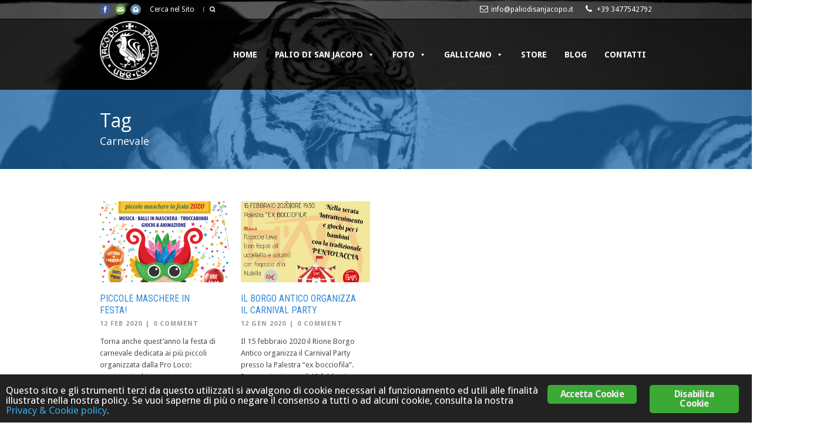

--- FILE ---
content_type: text/html; charset=UTF-8
request_url: https://www.paliodisanjacopo.it/tag/carnevale/
body_size: 112026
content:
<!DOCTYPE html>
<!--[if lt IE 7]><html class="no-js lt-ie9 lt-ie8 lt-ie7" lang="it-IT"> <![endif]--><!--[if IE 7]><html class="no-js lt-ie9 lt-ie8" lang="it-IT"> <![endif]--><!--[if IE 8]><html class="no-js lt-ie9" lang="it-IT"> <![endif]--><!--[if gt IE 8]><!--><html class="no-js" lang="it-IT"> <!--<![endif]-->
<head>

	<!-- Basic Page Needs
  ================================================== -->
	<meta charset="UTF-8">
	
	
	<!--[if lt IE 9]>
		<script src="http://html5shiv.googlecode.com/svn/trunk/html5.js"></script>
	<![endif]-->

	<!-- CSS
  ================================================== -->
				<meta name="viewport" content="width=device-width, initial-scale=1.0, maximum-scale=1.0, user-scalable=no">
		
	<!--[if IE 7]>
		<link rel="stylesheet" href="https://www.paliodisanjacopo.it/wordpress/wp-content/themes/tourpackage/stylesheet/ie7-style.css" /> 
		<link rel="stylesheet" href="https://www.paliodisanjacopo.it/wordpress/wp-content/themes/tourpackage/stylesheet/font-awesome/font-awesome-ie7.min.css" /> 
	<![endif]-->	
	
	<link rel="shortcut icon" href="https://www.paliodisanjacopo.it/wordpress/wp-content/uploads/2019/12/logo-palio-100x100.png" type="image/x-icon"><meta property="og:image" content="https://www.paliodisanjacopo.it/wordpress/wp-content/uploads/2020/02/carnevale-150x150.png"><title>Carnevale &ndash; Palio di San Jacopo</title>
<meta name="robots" content="max-image-preview:large">
<link rel="alternate" hreflang="it" href="https://www.paliodisanjacopo.it/tag/carnevale/">
<link rel="dns-prefetch" href="//fonts.googleapis.com">
<link rel="dns-prefetch" href="//secure.rating-widget.com">
<link rel="dns-prefetch" href="//s.w.org">
<link rel="alternate" type="application/rss+xml" title="Palio di San Jacopo &raquo; Feed" href="https://www.paliodisanjacopo.it/feed/">
<link rel="alternate" type="application/rss+xml" title="Palio di San Jacopo &raquo; Feed dei commenti" href="https://www.paliodisanjacopo.it/comments/feed/">
<link rel="alternate" type="application/rss+xml" title="Palio di San Jacopo &raquo; Carnevale Feed del tag" href="https://www.paliodisanjacopo.it/tag/carnevale/feed/">
		<script type="text/javascript">
			window._wpemojiSettings = {"baseUrl":"https:\/\/s.w.org\/images\/core\/emoji\/13.1.0\/72x72\/","ext":".png","svgUrl":"https:\/\/s.w.org\/images\/core\/emoji\/13.1.0\/svg\/","svgExt":".svg","source":{"concatemoji":"https:\/\/www.paliodisanjacopo.it\/wordpress\/wp-includes\/js\/wp-emoji-release.min.js?ver=5.8.9"}};
			!function(e,a,t){var n,r,o,i=a.createElement("canvas"),p=i.getContext&&i.getContext("2d");function s(e,t){var a=String.fromCharCode;p.clearRect(0,0,i.width,i.height),p.fillText(a.apply(this,e),0,0);e=i.toDataURL();return p.clearRect(0,0,i.width,i.height),p.fillText(a.apply(this,t),0,0),e===i.toDataURL()}function c(e){var t=a.createElement("script");t.src=e,t.defer=t.type="text/javascript",a.getElementsByTagName("head")[0].appendChild(t)}for(o=Array("flag","emoji"),t.supports={everything:!0,everythingExceptFlag:!0},r=0;r<o.length;r++)t.supports[o[r]]=function(e){if(!p||!p.fillText)return!1;switch(p.textBaseline="top",p.font="600 32px Arial",e){case"flag":return s([127987,65039,8205,9895,65039],[127987,65039,8203,9895,65039])?!1:!s([55356,56826,55356,56819],[55356,56826,8203,55356,56819])&&!s([55356,57332,56128,56423,56128,56418,56128,56421,56128,56430,56128,56423,56128,56447],[55356,57332,8203,56128,56423,8203,56128,56418,8203,56128,56421,8203,56128,56430,8203,56128,56423,8203,56128,56447]);case"emoji":return!s([10084,65039,8205,55357,56613],[10084,65039,8203,55357,56613])}return!1}(o[r]),t.supports.everything=t.supports.everything&&t.supports[o[r]],"flag"!==o[r]&&(t.supports.everythingExceptFlag=t.supports.everythingExceptFlag&&t.supports[o[r]]);t.supports.everythingExceptFlag=t.supports.everythingExceptFlag&&!t.supports.flag,t.DOMReady=!1,t.readyCallback=function(){t.DOMReady=!0},t.supports.everything||(n=function(){t.readyCallback()},a.addEventListener?(a.addEventListener("DOMContentLoaded",n,!1),e.addEventListener("load",n,!1)):(e.attachEvent("onload",n),a.attachEvent("onreadystatechange",function(){"complete"===a.readyState&&t.readyCallback()})),(n=t.source||{}).concatemoji?c(n.concatemoji):n.wpemoji&&n.twemoji&&(c(n.twemoji),c(n.wpemoji)))}(window,document,window._wpemojiSettings);
		</script>
		<style type="text/css">
img.wp-smiley,
img.emoji {
	display: inline !important;
	border: none !important;
	box-shadow: none !important;
	height: 1em !important;
	width: 1em !important;
	margin: 0 .07em !important;
	vertical-align: -0.1em !important;
	background: none !important;
	padding: 0 !important;
}
</style>
	<link rel="stylesheet" id="pkt-style-css" href="https://www.paliodisanjacopo.it/wordpress/wp-content/themes/tourpackage/style.css?ver=5.8.9" type="text/css" media="all">
<link rel="stylesheet" id="pkt-foundation-css" href="https://www.paliodisanjacopo.it/wordpress/wp-content/themes/tourpackage/stylesheet/foundation-responsive.css?ver=5.8.9" type="text/css" media="all">
<link rel="stylesheet" id="style-custom-css" href="https://www.paliodisanjacopo.it/wordpress/wp-content/themes/tourpackage/style-custom.css?ver=5.8.9" type="text/css" media="all">
<link rel="stylesheet" id="Google-Font-Droid+Sans-css" href="https://fonts.googleapis.com/css?family=Droid+Sans%3An%2Ci%2Cb%2Cbi&amp;subset=latin&amp;ver=5.8.9" type="text/css" media="all">
<link rel="stylesheet" id="Google-Font-Droid+Serif-css" href="https://fonts.googleapis.com/css?family=Droid+Serif%3An%2Ci%2Cb%2Cbi&amp;subset=latin&amp;ver=5.8.9" type="text/css" media="all">
<link rel="stylesheet" id="Google-Font-Open+Sans-css" href="https://fonts.googleapis.com/css?family=Open+Sans%3An%2Ci%2Cb%2Cbi&amp;subset=latin&amp;ver=5.8.9" type="text/css" media="all">
<link rel="stylesheet" id="Google-Font-Roboto+Condensed-css" href="https://fonts.googleapis.com/css?family=Roboto+Condensed%3An%2Ci%2Cb%2Cbi&amp;subset=latin&amp;ver=5.8.9" type="text/css" media="all">
<link rel="stylesheet" id="sbi_styles-css" href="https://www.paliodisanjacopo.it/wordpress/wp-content/plugins/instagram-feed/css/sbi-styles.min.css?ver=6.1.3" type="text/css" media="all">
<link rel="stylesheet" id="layerslider-css" href="https://www.paliodisanjacopo.it/wordpress/wp-content/plugins/layerslider/assets/static/layerslider/css/layerslider.css?ver=6.11.7" type="text/css" media="all">
<link rel="stylesheet" id="ls-google-fonts-css" href="https://fonts.googleapis.com/css?family=Lato:100,300,regular,700,900%7COpen+Sans:300%7CIndie+Flower:regular%7COswald:300,regular,700&amp;subset=latin%2Clatin-ext" type="text/css" media="all">
<link rel="stylesheet" id="wp-block-library-css" href="https://www.paliodisanjacopo.it/wordpress/wp-includes/css/dist/block-library/style.min.css?ver=5.8.9" type="text/css" media="all">
<link rel="stylesheet" id="contact-form-7-css" href="https://www.paliodisanjacopo.it/wordpress/wp-content/plugins/contact-form-7/includes/css/styles.css?ver=5.5.2" type="text/css" media="all">
<link rel="stylesheet" id="ginger-style-css" href="https://www.paliodisanjacopo.it/wordpress/wp-content/plugins/ginger/front/css/cookies-enabler.css?ver=5.8.9" type="text/css" media="all">
<link rel="stylesheet" id="rw-site-rating-css" href="https://www.paliodisanjacopo.it/wordpress/wp-content/plugins/rating-widget/resources/css/site-rating.css?ver=3.1.2" type="text/css" media="all">
<link rel="stylesheet" id="wpctc_wpctc-css" href="https://www.paliodisanjacopo.it/wordpress/wp-content/plugins/wp-category-tag-could/css/wpctc.min.css?ver=1.7.1" type="text/css" media="all">
<link rel="stylesheet" id="wpml-legacy-dropdown-0-css" href="//www.paliodisanjacopo.it/wordpress/wp-content/plugins/sitepress-multilingual-cms/templates/language-switchers/legacy-dropdown/style.css?ver=1" type="text/css" media="all">
<style id="wpml-legacy-dropdown-0-inline-css" type="text/css">
.wpml-ls-statics-shortcode_actions{background-color:#eeeeee;}.wpml-ls-statics-shortcode_actions, .wpml-ls-statics-shortcode_actions .wpml-ls-sub-menu, .wpml-ls-statics-shortcode_actions a {border-color:#cdcdcd;}.wpml-ls-statics-shortcode_actions a {color:#444444;background-color:#ffffff;}.wpml-ls-statics-shortcode_actions a:hover,.wpml-ls-statics-shortcode_actions a:focus {color:#000000;background-color:#eeeeee;}.wpml-ls-statics-shortcode_actions .wpml-ls-current-language>a {color:#444444;background-color:#ffffff;}.wpml-ls-statics-shortcode_actions .wpml-ls-current-language:hover>a, .wpml-ls-statics-shortcode_actions .wpml-ls-current-language>a:focus {color:#000000;background-color:#eeeeee;}
</style>
<link rel="stylesheet" id="megamenu-css" href="https://www.paliodisanjacopo.it/wordpress/wp-content/uploads/maxmegamenu/style_it.css?ver=d977ec" type="text/css" media="all">
<link rel="stylesheet" id="dashicons-css" href="https://www.paliodisanjacopo.it/wordpress/wp-includes/css/dashicons.min.css?ver=5.8.9" type="text/css" media="all">
<link rel="stylesheet" id="rw_toprated-css" href="https://secure.rating-widget.com/css/wordpress/toprated.css?ck=Y2026M01D17&amp;ver=3.1.2" type="text/css" media="all">
<link rel="stylesheet" id="rw_recommendations-css" href="https://secure.rating-widget.com/css/widget/recommendations.css?ck=Y2026M01D17&amp;ver=3.1.2" type="text/css" media="all">
<link rel="stylesheet" id="addtoany-css" href="https://www.paliodisanjacopo.it/wordpress/wp-content/plugins/add-to-any/addtoany.min.css?ver=1.15" type="text/css" media="all">
<link rel="stylesheet" id="themeblvd_gmap-css" href="https://www.paliodisanjacopo.it/wordpress/wp-content/plugins/theme-blvd-responsive-google-maps/assets/style.css?ver=1.0" type="text/css" media="all">
<link rel="stylesheet" id="superfish-css" href="https://www.paliodisanjacopo.it/wordpress/wp-content/themes/tourpackage/stylesheet/superfish.css?ver=5.8.9" type="text/css" media="all">
<link rel="stylesheet" id="fancybox-css" href="https://www.paliodisanjacopo.it/wordpress/wp-content/themes/tourpackage/stylesheet/fancybox.css?ver=5.8.9" type="text/css" media="all">
<link rel="stylesheet" id="fancybox-thumbs-css" href="https://www.paliodisanjacopo.it/wordpress/wp-content/themes/tourpackage/stylesheet/jquery.fancybox-thumbs.css?ver=5.8.9" type="text/css" media="all">
<link rel="stylesheet" id="font-awesome-css" href="https://www.paliodisanjacopo.it/wordpress/wp-content/themes/tourpackage/stylesheet/font-awesome/font-awesome.css?ver=5.8.9" type="text/css" media="all">
<link rel="stylesheet" id="tourpackage-flex-slider-css" href="https://www.paliodisanjacopo.it/wordpress/wp-content/themes/tourpackage/stylesheet/flexslider.css?ver=5.8.9" type="text/css" media="all">
<script type="text/javascript" src="https://www.paliodisanjacopo.it/wordpress/wp-includes/js/jquery/jquery.min.js?ver=3.6.0" id="jquery-core-js"></script>
<script type="text/javascript" src="https://www.paliodisanjacopo.it/wordpress/wp-includes/js/jquery/jquery-migrate.min.js?ver=3.3.2" id="jquery-migrate-js"></script>
<script type="text/javascript" id="layerslider-utils-js-extra">
/* <![CDATA[ */
var LS_Meta = {"v":"6.11.7","fixGSAP":"1"};
/* ]]> */
</script>
<script type="text/javascript" src="https://www.paliodisanjacopo.it/wordpress/wp-content/plugins/layerslider/assets/static/layerslider/js/layerslider.utils.js?ver=6.11.7" id="layerslider-utils-js"></script>
<script type="text/javascript" src="https://www.paliodisanjacopo.it/wordpress/wp-content/plugins/layerslider/assets/static/layerslider/js/layerslider.kreaturamedia.jquery.js?ver=6.11.7" id="layerslider-js"></script>
<script type="text/javascript" src="https://www.paliodisanjacopo.it/wordpress/wp-content/plugins/layerslider/assets/static/layerslider/js/layerslider.transitions.js?ver=6.11.7" id="layerslider-transitions-js"></script>
<script type="text/javascript" src="https://www.paliodisanjacopo.it/wordpress/wp-content/plugins/add-to-any/addtoany.min.js?ver=1.1" id="addtoany-js"></script>
<script type="text/javascript" id="addtoany-js-after">
window.a2a_config=window.a2a_config||{};a2a_config.callbacks=[];a2a_config.overlays=[];a2a_config.templates={};a2a_localize = {
	Share: "Share",
	Save: "Salva",
	Subscribe: "Abbonati",
	Email: "Email",
	Bookmark: "Segnalibro",
	ShowAll: "espandi",
	ShowLess: "comprimi",
	FindServices: "Trova servizi",
	FindAnyServiceToAddTo: "Trova subito un servizio da aggiungere",
	PoweredBy: "Powered by",
	ShareViaEmail: "Condividi via email",
	SubscribeViaEmail: "Iscriviti via email",
	BookmarkInYourBrowser: "Aggiungi ai segnalibri",
	BookmarkInstructions: "Premi Ctrl+D o \u2318+D per mettere questa pagina nei preferiti",
	AddToYourFavorites: "Aggiungi ai favoriti",
	SendFromWebOrProgram: "Invia da qualsiasi indirizzo email o programma di posta elettronica",
	EmailProgram: "Programma di posta elettronica",
	More: "Di pi&ugrave;&#8230;",
	ThanksForSharing: "Thanks for sharing!",
	ThanksForFollowing: "Thanks for following!"
};

(function(d,s,a,b){a=d.createElement(s);b=d.getElementsByTagName(s)[0];a.async=1;a.src="https://static.addtoany.com/menu/page.js";b.parentNode.insertBefore(a,b);})(document,"script");
</script>
<script type="text/javascript" src="https://www.paliodisanjacopo.it/wordpress/wp-content/plugins/ginger/addon/analytics/gingeranalytics.min.js?ver=5.8.9" id="ginger-analytics_script-js"></script>
<script type="text/javascript" src="https://www.paliodisanjacopo.it/wordpress/wp-content/plugins/ginger/front/js/cookies-enabler.min.js?ver=5.8.9" id="ginger-cookies-enabler-js"></script>
<script type="text/javascript" src="https://www.paliodisanjacopo.it/wordpress/wp-content/plugins/theme-blvd-responsive-google-maps/assets/jquery.gmap.min.js?ver=3.0" id="gmap-js"></script>
<script type="text/javascript" src="//www.paliodisanjacopo.it/wordpress/wp-content/plugins/sitepress-multilingual-cms/templates/language-switchers/legacy-dropdown/script.js?ver=1" id="wpml-legacy-dropdown-0-js"></script>
<script type="text/javascript" src="https://www.paliodisanjacopo.it/wordpress/wp-content/themes/tourpackage/javascript/jquery.fitvids.js?ver=1.0" id="fitvids-js"></script>
<meta name="generator" content="Powered by LayerSlider 6.11.7 - Multi-Purpose, Responsive, Parallax, Mobile-Friendly Slider Plugin for WordPress.">
<!-- LayerSlider updates and docs at: https://layerslider.kreaturamedia.com -->
<link rel="https://api.w.org/" href="https://www.paliodisanjacopo.it/wp-json/"><link rel="alternate" type="application/json" href="https://www.paliodisanjacopo.it/wp-json/wp/v2/tags/348"><link rel="EditURI" type="application/rsd+xml" title="RSD" href="https://www.paliodisanjacopo.it/wordpress/xmlrpc.php?rsd">
<link rel="wlwmanifest" type="application/wlwmanifest+xml" href="https://www.paliodisanjacopo.it/wordpress/wp-includes/wlwmanifest.xml"> 
<meta name="generator" content="WordPress 5.8.9">
            <script type="text/javascript">
        var ginger_logger = "Y";
        var ginger_logger_url = "https://www.paliodisanjacopo.it";
        var current_url = "https://www.paliodisanjacopo.it/tag/carnevale/";

        function gingerAjaxLogTime(status) {
            var xmlHttp = new XMLHttpRequest();
            var parameters = "ginger_action=time";
            var url= ginger_logger_url + "?" + parameters;
            xmlHttp.open("GET", url, true);

            //Black magic paragraph
            xmlHttp.setRequestHeader("Content-type", "application/x-www-form-urlencoded");

            xmlHttp.onreadystatechange = function() {
                if(xmlHttp.readyState == 4 && xmlHttp.status == 200) {
                    var time = xmlHttp.responseText;
                    gingerAjaxLogger(time, status);
                }
            }

            xmlHttp.send(parameters);
        }

        function gingerAjaxLogger(ginger_logtime, status) {
            console.log(ginger_logtime);
            var xmlHttp = new XMLHttpRequest();
            var parameters = "ginger_action=log&time=" + ginger_logtime + "&url=" + current_url + "&status=" + status;
            var url= ginger_logger_url + "?" + parameters;
            //console.log(url);
            xmlHttp.open("GET", url, true);

            //Black magic paragraph
            xmlHttp.setRequestHeader("Content-type", "application/x-www-form-urlencoded");

            xmlHttp.send(parameters);
        }

    </script>
            <style>
            .ginger_container.dark {
                        }

                        a.ginger_btn.ginger-accept, a.ginger_btn.ginger-disable, .ginger_btn {
                background: #3aaa35 !important;
            }

            a.ginger_btn.ginger-accept:hover, a.ginger_btn.ginger-disable:hover, .ginger_btn {
                background: #3aaa35 !important;
            }

                                    a.ginger_btn {
                color: #ededed !important;
            }

                                            </style>
    <meta name="generator" content="WPML ver:4.1.2 stt:27;">
<!-- Global site tag (gtag.js) - Google Analytics -->
<script async src="https://www.googletagmanager.com/gtag/js?id=UA-154296-3"></script>
<script>
  window.dataLayer = window.dataLayer || [];
  function gtag(){dataLayer.push(arguments);}
  gtag('js', new Date());

  gtag('config', 'UA-154296-3');
</script>
	
<!--[if lt IE 9]>
<style type="text/css">
	div.shortcode-dropcap.circle,
	div.anythingSlider .anythingControls ul a, .flex-control-nav li a, 
	.nivo-controlNav a, ls-bottom-slidebuttons a{
		z-index: 1000;
		position: relative;
		behavior: url(https://www.paliodisanjacopo.it/wordpress/wp-content/themes/tourpackage/stylesheet/ie-fix/PIE.php);
	}

	ul.gdl-accordion li, ul.gdl-toggle-box li{ overflow: hidden; }
	
	.logo-wrapper{ overflow: hidden; width: 150px !important; }	
</style>
<![endif]-->
		<style type="text/css" id="wp-custom-css">
			div#main-superfish-wrapper {
display:none;
}		</style>
		<style type="text/css">/** Mega Menu CSS: fs **/</style>
</head>
<body class="archive tag tag-carnevale tag-348 mega-menu-main-menu">
<div class="body-outer-wrapper ">
	<div class="body-wrapper">
		<div class="header-outer-wrapper no-top-slider">
			<div class="header-area-wrapper">
				<!-- top navigation -->
									<div class="top-navigation-wrapper boxed-style">
						<div class="top-navigation-container container">
							<div class="top-social-wrapper"><div id="gdl-social-icon" class="social-wrapper gdl-retina"><div class="social-icon-wrapper"><div class="social-icon"><a target="_blank" href="https://www.facebook.com/paliodisanjacopo"><img src="https://www.paliodisanjacopo.it/wordpress/wp-content/themes/tourpackage/images/icon/social-icon/facebook.png" alt="facebook" width="18" height="18"></a></div><div class="social-icon"><a target="_blank" href="mailto:info@paliodisanjacopo.it"><img src="https://www.paliodisanjacopo.it/wordpress/wp-content/themes/tourpackage/images/icon/social-icon/email.png" alt="email" width="18" height="18"></a></div><div class="social-icon"><a target="_blank" href="https://www.instagram.com/paliodisanjacopo"><img src="https://www.paliodisanjacopo.it/wordpress/wp-content/themes/tourpackage/images/icon/social-icon/instagram.png" alt="instagram" width="18" height="18"></a></div></div></div></div><div class="top-navigation-left-text">Cerca nel Sito</div><div class="top-search-wrapper">									<div class="gdl-search-form">
										<form method="get" id="searchform" action="https://www.paliodisanjacopo.it/">
											<input type="submit" id="searchsubmit" value="">
											<div class="search-text" id="search-text">
												<input type="text" value="" name="s" id="s" autocomplete="off" data-default="Type keywords...">
											</div>
											<div class="clear"></div>
										</form>
									</div>
									</div><div class="top-navigation-right-text"><i class="gdl-icon-shortcode  icon-envelope-alt" style="color:#ffff;font-size:14px;"></i><a href="mailto:info@paliodisanjacopo.it">info@paliodisanjacopo.it</a>&nbsp;&nbsp;&nbsp;&nbsp;&nbsp;&nbsp;&nbsp;<i class="gdl-icon-shortcode  icon-phone" style="color:#ffff;font-size:14px;"></i> +39 3477542792 </div>							<div class="clear"></div>
						</div>
					</div> <!-- top navigation wrapper -->
								
				<div class="header-wrapper boxed-style">
					<div class="header-container container">
						<!-- Get Logo -->
						<div class="logo-wrapper">
							<a href="https://www.paliodisanjacopo.it"><img src="https://www.paliodisanjacopo.it/wordpress/wp-content/uploads/2019/12/logo-palio_white-100x100.png" alt=""></a>						</div>

						<!-- Navigation -->
						<div class="gdl-navigation-wrapper">
							<div id="mega-menu-wrap-main_menu" class="mega-menu-wrap"><div class="mega-menu-toggle"><div class="mega-toggle-blocks-left"></div><div class="mega-toggle-blocks-center"></div><div class="mega-toggle-blocks-right"><div class="mega-toggle-block mega-menu-toggle-block mega-toggle-block-1" id="mega-toggle-block-1" tabindex="0"><span class="mega-toggle-label" role="button" aria-expanded="false"><span class="mega-toggle-label-closed">MENU</span><span class="mega-toggle-label-open">MENU</span></span></div></div></div><ul id="mega-menu-main_menu" class="mega-menu max-mega-menu mega-menu-horizontal mega-no-js" data-event="hover_intent" data-effect="fade_up" data-effect-speed="200" data-effect-mobile="slide" data-effect-speed-mobile="400" data-mobile-force-width="false" data-second-click="go" data-document-click="collapse" data-vertical-behaviour="standard" data-breakpoint="600" data-unbind="true" data-mobile-state="collapse_all" data-hover-intent-timeout="300" data-hover-intent-interval="100"><li class="mega-menu-item mega-menu-item-type-post_type mega-menu-item-object-page mega-menu-item-home mega-align-bottom-left mega-menu-flyout mega-menu-item-4190" id="mega-menu-item-4190"><a class="mega-menu-link" href="https://www.paliodisanjacopo.it/" tabindex="0">Home</a></li><li class="mega-menu-item mega-menu-item-type-post_type mega-menu-item-object-page mega-menu-item-has-children mega-align-bottom-left mega-menu-flyout mega-menu-item-37294" id="mega-menu-item-37294"><a class="mega-menu-link" href="https://www.paliodisanjacopo.it/palio-di-san-jacopo/" aria-haspopup="true" aria-expanded="false" tabindex="0">Palio di San Jacopo<span class="mega-indicator"></span></a>
<ul class="mega-sub-menu">
<li class="mega-menu-item mega-menu-item-type-custom mega-menu-item-object-custom mega-menu-item-has-children mega-menu-item-37666" id="mega-menu-item-37666"><a class="mega-menu-link" aria-haspopup="true" aria-expanded="false">I Rioni<span class="mega-indicator"></span></a>
	<ul class="mega-sub-menu">
<li class="mega-menu-item mega-menu-item-type-post_type mega-menu-item-object-page mega-menu-item-37212" id="mega-menu-item-37212"><a class="mega-menu-link" href="https://www.paliodisanjacopo.it/rione-borgo-antico/">Borgo Antico</a></li><li class="mega-menu-item mega-menu-item-type-post_type mega-menu-item-object-page mega-menu-item-37213" id="mega-menu-item-37213"><a class="mega-menu-link" href="https://www.paliodisanjacopo.it/rione-bufali/">Bufali</a></li><li class="mega-menu-item mega-menu-item-type-post_type mega-menu-item-object-page mega-menu-item-37214" id="mega-menu-item-37214"><a class="mega-menu-link" href="https://www.paliodisanjacopo.it/rione-monticello/">Monticello</a></li>	</ul>
</li><li class="mega-menu-item mega-menu-item-type-post_type mega-menu-item-object-page mega-menu-item-has-children mega-menu-item-32785" id="mega-menu-item-32785"><a class="mega-menu-link" href="https://www.paliodisanjacopo.it/albo-doro/" aria-haspopup="true" aria-expanded="false">Albo d&rsquo;oro<span class="mega-indicator"></span></a>
	<ul class="mega-sub-menu">
<li class="mega-menu-item mega-menu-item-type-custom mega-menu-item-object-custom mega-menu-item-has-children mega-menu-item-51821" id="mega-menu-item-51821"><a class="mega-menu-link" aria-haspopup="true" aria-expanded="false">Anni 2020<span class="mega-indicator"></span></a>
		<ul class="mega-sub-menu">
<li class="mega-menu-item mega-menu-item-type-post_type mega-menu-item-object-page mega-menu-item-55158" id="mega-menu-item-55158"><a class="mega-menu-link" href="https://www.paliodisanjacopo.it/palio-2025/">Palio 2025</a></li><li class="mega-menu-item mega-menu-item-type-post_type mega-menu-item-object-page mega-menu-item-51822" id="mega-menu-item-51822"><a class="mega-menu-link" href="https://www.paliodisanjacopo.it/palio-2023/">Palio 2023</a></li>		</ul>
</li><li class="mega-menu-item mega-menu-item-type-custom mega-menu-item-object-custom mega-menu-item-has-children mega-menu-item-37630" id="mega-menu-item-37630"><a class="mega-menu-link" aria-haspopup="true" aria-expanded="false">Anni 2010<span class="mega-indicator"></span></a>
		<ul class="mega-sub-menu">
<li class="mega-menu-item mega-menu-item-type-post_type mega-menu-item-object-page mega-menu-item-37432" id="mega-menu-item-37432"><a class="mega-menu-link" href="https://www.paliodisanjacopo.it/palio-2018/">Palio 2018</a></li><li class="mega-menu-item mega-menu-item-type-post_type mega-menu-item-object-page mega-menu-item-37433" id="mega-menu-item-37433"><a class="mega-menu-link" href="https://www.paliodisanjacopo.it/palio-2016/">Palio 2016</a></li><li class="mega-menu-item mega-menu-item-type-post_type mega-menu-item-object-page mega-menu-item-37434" id="mega-menu-item-37434"><a class="mega-menu-link" href="https://www.paliodisanjacopo.it/palio-2015/">Palio 2015</a></li><li class="mega-menu-item mega-menu-item-type-post_type mega-menu-item-object-page mega-menu-item-37351" id="mega-menu-item-37351"><a class="mega-menu-link" href="https://www.paliodisanjacopo.it/palio-2014/">Palio 2014</a></li><li class="mega-menu-item mega-menu-item-type-post_type mega-menu-item-object-page mega-menu-item-37352" id="mega-menu-item-37352"><a class="mega-menu-link" href="https://www.paliodisanjacopo.it/palio-2013/">Palio 2013</a></li><li class="mega-menu-item mega-menu-item-type-post_type mega-menu-item-object-page mega-menu-item-37458" id="mega-menu-item-37458"><a class="mega-menu-link" href="https://www.paliodisanjacopo.it/palio-2010/">Palio 2010</a></li>		</ul>
</li><li class="mega-menu-item mega-menu-item-type-custom mega-menu-item-object-custom mega-menu-item-has-children mega-menu-item-37631" id="mega-menu-item-37631"><a class="mega-menu-link" aria-haspopup="true" aria-expanded="false">Anni 2000<span class="mega-indicator"></span></a>
		<ul class="mega-sub-menu">
<li class="mega-menu-item mega-menu-item-type-post_type mega-menu-item-object-page mega-menu-item-37532" id="mega-menu-item-37532"><a class="mega-menu-link" href="https://www.paliodisanjacopo.it/palio-2009/">Palio 2009</a></li><li class="mega-menu-item mega-menu-item-type-post_type mega-menu-item-object-page mega-menu-item-37531" id="mega-menu-item-37531"><a class="mega-menu-link" href="https://www.paliodisanjacopo.it/palio-2008/">Palio 2008</a></li><li class="mega-menu-item mega-menu-item-type-post_type mega-menu-item-object-page mega-menu-item-37530" id="mega-menu-item-37530"><a class="mega-menu-link" href="https://www.paliodisanjacopo.it/palio-2007/">Palio 2007</a></li><li class="mega-menu-item mega-menu-item-type-post_type mega-menu-item-object-page mega-menu-item-37529" id="mega-menu-item-37529"><a class="mega-menu-link" href="https://www.paliodisanjacopo.it/palio-2006/">Palio 2006</a></li><li class="mega-menu-item mega-menu-item-type-post_type mega-menu-item-object-page mega-menu-item-37542" id="mega-menu-item-37542"><a class="mega-menu-link" href="https://www.paliodisanjacopo.it/palio-2005/">Palio 2005</a></li><li class="mega-menu-item mega-menu-item-type-post_type mega-menu-item-object-page mega-menu-item-37541" id="mega-menu-item-37541"><a class="mega-menu-link" href="https://www.paliodisanjacopo.it/palio-2004/">Palio 2004</a></li><li class="mega-menu-item mega-menu-item-type-post_type mega-menu-item-object-page mega-menu-item-37540" id="mega-menu-item-37540"><a class="mega-menu-link" href="https://www.paliodisanjacopo.it/palio-2003/">Palio 2003</a></li>		</ul>
</li><li class="mega-menu-item mega-menu-item-type-custom mega-menu-item-object-custom mega-menu-item-has-children mega-menu-item-37632" id="mega-menu-item-37632"><a class="mega-menu-link" aria-haspopup="true" aria-expanded="false">Anni 1990<span class="mega-indicator"></span></a>
		<ul class="mega-sub-menu">
<li class="mega-menu-item mega-menu-item-type-post_type mega-menu-item-object-page mega-menu-item-37556" id="mega-menu-item-37556"><a class="mega-menu-link" href="https://www.paliodisanjacopo.it/palio-1998/">Palio 1998</a></li><li class="mega-menu-item mega-menu-item-type-post_type mega-menu-item-object-page mega-menu-item-37555" id="mega-menu-item-37555"><a class="mega-menu-link" href="https://www.paliodisanjacopo.it/palio-1997/">Palio 1997</a></li><li class="mega-menu-item mega-menu-item-type-post_type mega-menu-item-object-page mega-menu-item-37554" id="mega-menu-item-37554"><a class="mega-menu-link" href="https://www.paliodisanjacopo.it/palio-1996/">Palio 1996</a></li><li class="mega-menu-item mega-menu-item-type-post_type mega-menu-item-object-page mega-menu-item-37623" id="mega-menu-item-37623"><a class="mega-menu-link" href="https://www.paliodisanjacopo.it/palio-1995/">Palio 1995</a></li><li class="mega-menu-item mega-menu-item-type-post_type mega-menu-item-object-page mega-menu-item-37622" id="mega-menu-item-37622"><a class="mega-menu-link" href="https://www.paliodisanjacopo.it/palio-1994/">Palio 1994</a></li><li class="mega-menu-item mega-menu-item-type-post_type mega-menu-item-object-page mega-menu-item-37621" id="mega-menu-item-37621"><a class="mega-menu-link" href="https://www.paliodisanjacopo.it/palio-1993/">Palio 1993</a></li><li class="mega-menu-item mega-menu-item-type-post_type mega-menu-item-object-page mega-menu-item-37620" id="mega-menu-item-37620"><a class="mega-menu-link" href="https://www.paliodisanjacopo.it/palio-1992/">Palio 1992</a></li>		</ul>
</li><li class="mega-menu-item mega-menu-item-type-custom mega-menu-item-object-custom mega-menu-item-has-children mega-menu-item-37633" id="mega-menu-item-37633"><a class="mega-menu-link" aria-haspopup="true" aria-expanded="false">Anni 1980<span class="mega-indicator"></span></a>
		<ul class="mega-sub-menu">
<li class="mega-menu-item mega-menu-item-type-post_type mega-menu-item-object-page mega-menu-item-37619" id="mega-menu-item-37619"><a class="mega-menu-link" href="https://www.paliodisanjacopo.it/palio-1989/">Palio 1989</a></li><li class="mega-menu-item mega-menu-item-type-post_type mega-menu-item-object-page mega-menu-item-37618" id="mega-menu-item-37618"><a class="mega-menu-link" href="https://www.paliodisanjacopo.it/palio-1988/">Palio 1988</a></li><li class="mega-menu-item mega-menu-item-type-post_type mega-menu-item-object-page mega-menu-item-37617" id="mega-menu-item-37617"><a class="mega-menu-link" href="https://www.paliodisanjacopo.it/palio-1987/">Palio 1987</a></li><li class="mega-menu-item mega-menu-item-type-post_type mega-menu-item-object-page mega-menu-item-37616" id="mega-menu-item-37616"><a class="mega-menu-link" href="https://www.paliodisanjacopo.it/palio-1981/">Palio 1981</a></li><li class="mega-menu-item mega-menu-item-type-post_type mega-menu-item-object-page mega-menu-item-37615" id="mega-menu-item-37615"><a class="mega-menu-link" href="https://www.paliodisanjacopo.it/palio-1980/">Palio 1980</a></li>		</ul>
</li><li class="mega-menu-item mega-menu-item-type-custom mega-menu-item-object-custom mega-menu-item-has-children mega-menu-item-37634" id="mega-menu-item-37634"><a class="mega-menu-link" aria-haspopup="true" aria-expanded="false">Anni 1970<span class="mega-indicator"></span></a>
		<ul class="mega-sub-menu">
<li class="mega-menu-item mega-menu-item-type-post_type mega-menu-item-object-page mega-menu-item-37614" id="mega-menu-item-37614"><a class="mega-menu-link" href="https://www.paliodisanjacopo.it/palio-1979/">Palio 1979</a></li><li class="mega-menu-item mega-menu-item-type-post_type mega-menu-item-object-page mega-menu-item-37613" id="mega-menu-item-37613"><a class="mega-menu-link" href="https://www.paliodisanjacopo.it/palio-1978/">Palio 1978</a></li><li class="mega-menu-item mega-menu-item-type-post_type mega-menu-item-object-page mega-menu-item-37612" id="mega-menu-item-37612"><a class="mega-menu-link" href="https://www.paliodisanjacopo.it/palio-1977/">Palio 1977</a></li><li class="mega-menu-item mega-menu-item-type-post_type mega-menu-item-object-page mega-menu-item-37611" id="mega-menu-item-37611"><a class="mega-menu-link" href="https://www.paliodisanjacopo.it/palio-1976/">Palio 1976</a></li><li class="mega-menu-item mega-menu-item-type-post_type mega-menu-item-object-page mega-menu-item-37610" id="mega-menu-item-37610"><a class="mega-menu-link" href="https://www.paliodisanjacopo.it/palio-1975/">Palio 1975</a></li><li class="mega-menu-item mega-menu-item-type-post_type mega-menu-item-object-page mega-menu-item-37609" id="mega-menu-item-37609"><a class="mega-menu-link" href="https://www.paliodisanjacopo.it/palio-1974/">Palio 1974</a></li><li class="mega-menu-item mega-menu-item-type-post_type mega-menu-item-object-page mega-menu-item-37608" id="mega-menu-item-37608"><a class="mega-menu-link" href="https://www.paliodisanjacopo.it/palio-1973/">Palio 1973</a></li><li class="mega-menu-item mega-menu-item-type-post_type mega-menu-item-object-page mega-menu-item-37607" id="mega-menu-item-37607"><a class="mega-menu-link" href="https://www.paliodisanjacopo.it/palio-1972/">Palio 1972</a></li>		</ul>
</li>	</ul>
</li><li class="mega-menu-item mega-menu-item-type-post_type mega-menu-item-object-page mega-menu-item-37791" id="mega-menu-item-37791"><a class="mega-menu-link" href="https://www.paliodisanjacopo.it/regolamento/">Regolamento</a></li><li class="mega-menu-item mega-menu-item-type-post_type mega-menu-item-object-page mega-menu-item-4334" id="mega-menu-item-4334"><a class="mega-menu-link" href="https://www.paliodisanjacopo.it/storia-del-palio/">Storia del Palio</a></li><li class="mega-menu-item mega-menu-item-type-post_type mega-menu-item-object-page mega-menu-item-has-children mega-menu-item-4338" id="mega-menu-item-4338"><a class="mega-menu-link" href="https://www.paliodisanjacopo.it/palio-sportivo/" aria-haspopup="true" aria-expanded="false">Palio Sportivo<span class="mega-indicator"></span></a>
	<ul class="mega-sub-menu">
<li class="mega-menu-item mega-menu-item-type-post_type mega-menu-item-object-page mega-menu-item-34406" id="mega-menu-item-34406"><a class="mega-menu-link" href="https://www.paliodisanjacopo.it/marcia-dello-zappello/">Marcia dello Zappello</a></li><li class="mega-menu-item mega-menu-item-type-post_type mega-menu-item-object-page mega-menu-item-51629" id="mega-menu-item-51629"><a class="mega-menu-link" href="https://www.paliodisanjacopo.it/calcetto_/">Calcetto</a></li><li class="mega-menu-item mega-menu-item-type-post_type mega-menu-item-object-page mega-menu-item-34412" id="mega-menu-item-34412"><a class="mega-menu-link" href="https://www.paliodisanjacopo.it/staffetta-femminile/">Staffetta femminile</a></li><li class="mega-menu-item mega-menu-item-type-post_type mega-menu-item-object-page mega-menu-item-34413" id="mega-menu-item-34413"><a class="mega-menu-link" href="https://www.paliodisanjacopo.it/staffetta-maschile/">Staffetta maschile</a></li><li class="mega-menu-item mega-menu-item-type-post_type mega-menu-item-object-page mega-menu-item-34403" id="mega-menu-item-34403"><a class="mega-menu-link" href="https://www.paliodisanjacopo.it/calcetto-junior/">Calcetto Junior</a></li><li class="mega-menu-item mega-menu-item-type-post_type mega-menu-item-object-page mega-menu-item-34409" id="mega-menu-item-34409"><a class="mega-menu-link" href="https://www.paliodisanjacopo.it/pallavolo-mista/">Pallavolo mista</a></li><li class="mega-menu-item mega-menu-item-type-post_type mega-menu-item-object-page mega-menu-item-34407" id="mega-menu-item-34407"><a class="mega-menu-link" href="https://www.paliodisanjacopo.it/pallavolo-femminile/">Pallavolo femminile</a></li><li class="mega-menu-item mega-menu-item-type-post_type mega-menu-item-object-page mega-menu-item-34408" id="mega-menu-item-34408"><a class="mega-menu-link" href="https://www.paliodisanjacopo.it/pallavolo-maschile/">Pallavolo maschile</a></li><li class="mega-menu-item mega-menu-item-type-post_type mega-menu-item-object-page mega-menu-item-34405" id="mega-menu-item-34405"><a class="mega-menu-link" href="https://www.paliodisanjacopo.it/grand-prix/">Grand prix</a></li><li class="mega-menu-item mega-menu-item-type-post_type mega-menu-item-object-page mega-menu-item-34411" id="mega-menu-item-34411"><a class="mega-menu-link" href="https://www.paliodisanjacopo.it/rioni-senza-frontiere/">Rioni senza frontiere</a></li><li class="mega-menu-item mega-menu-item-type-post_type mega-menu-item-object-page mega-menu-item-34414" id="mega-menu-item-34414"><a class="mega-menu-link" href="https://www.paliodisanjacopo.it/tennis/">Tennis</a></li><li class="mega-menu-item mega-menu-item-type-post_type mega-menu-item-object-page mega-menu-item-34404" id="mega-menu-item-34404"><a class="mega-menu-link" href="https://www.paliodisanjacopo.it/calcio/">Calcio</a></li><li class="mega-menu-item mega-menu-item-type-post_type mega-menu-item-object-page mega-menu-item-34410" id="mega-menu-item-34410"><a class="mega-menu-link" href="https://www.paliodisanjacopo.it/portantine-corsa-del-carro/">Portantine (corsa del carro)</a></li>	</ul>
</li></ul>
</li><li class="mega-menu-item mega-menu-item-type-custom mega-menu-item-object-custom mega-menu-item-has-children mega-align-bottom-left mega-menu-flyout mega-menu-item-37667" id="mega-menu-item-37667"><a class="mega-menu-link" aria-haspopup="true" aria-expanded="false" tabindex="0">Foto<span class="mega-indicator"></span></a>
<ul class="mega-sub-menu">
<li class="mega-menu-item mega-menu-item-type-custom mega-menu-item-object-custom mega-menu-item-has-children mega-menu-item-51843" id="mega-menu-item-51843"><a class="mega-menu-link" aria-haspopup="true" aria-expanded="false">Anni 2020<span class="mega-indicator"></span></a>
	<ul class="mega-sub-menu">
<li class="mega-menu-item mega-menu-item-type-custom mega-menu-item-object-custom mega-menu-item-has-children mega-menu-item-55963" id="mega-menu-item-55963"><a class="mega-menu-link" aria-haspopup="true" aria-expanded="false">Galleria 2025<span class="mega-indicator"></span></a>
		<ul class="mega-sub-menu">
<li class="mega-menu-item mega-menu-item-type-post_type mega-menu-item-object-page mega-menu-item-55966" id="mega-menu-item-55966"><a class="mega-menu-link" href="https://www.paliodisanjacopo.it/galleria-2025-borgo-antico/">Borgo Antico</a></li><li class="mega-menu-item mega-menu-item-type-post_type mega-menu-item-object-page mega-menu-item-55965" id="mega-menu-item-55965"><a class="mega-menu-link" href="https://www.paliodisanjacopo.it/galleria-2025-bufali/">Bufali</a></li><li class="mega-menu-item mega-menu-item-type-post_type mega-menu-item-object-page mega-menu-item-55964" id="mega-menu-item-55964"><a class="mega-menu-link" href="https://www.paliodisanjacopo.it/galleria-2025-monticello/">Monticello</a></li>		</ul>
</li><li class="mega-menu-item mega-menu-item-type-custom mega-menu-item-object-custom mega-menu-item-has-children mega-menu-item-51844" id="mega-menu-item-51844"><a class="mega-menu-link" aria-haspopup="true" aria-expanded="false">Galleria 2023<span class="mega-indicator"></span></a>
		<ul class="mega-sub-menu">
<li class="mega-menu-item mega-menu-item-type-post_type mega-menu-item-object-page mega-menu-item-52466" id="mega-menu-item-52466"><a class="mega-menu-link" href="https://www.paliodisanjacopo.it/galleria-2023-borgo-antico/">Borgo Antico</a></li><li class="mega-menu-item mega-menu-item-type-post_type mega-menu-item-object-page mega-menu-item-52465" id="mega-menu-item-52465"><a class="mega-menu-link" href="https://www.paliodisanjacopo.it/galleria-2023-bufali/">Bufali</a></li><li class="mega-menu-item mega-menu-item-type-post_type mega-menu-item-object-page mega-menu-item-52464" id="mega-menu-item-52464"><a class="mega-menu-link" href="https://www.paliodisanjacopo.it/galleria-2023-monticello/">Monticello</a></li><li class="mega-menu-item mega-menu-item-type-post_type mega-menu-item-object-page mega-menu-item-54849" id="mega-menu-item-54849"><a class="mega-menu-link" href="https://www.paliodisanjacopo.it/galleria-2023-premiazioni/">Premiazioni</a></li>		</ul>
</li>	</ul>
</li><li class="mega-menu-item mega-menu-item-type-custom mega-menu-item-object-custom mega-menu-item-has-children mega-menu-item-37672" id="mega-menu-item-37672"><a class="mega-menu-link" aria-haspopup="true" aria-expanded="false">Anni 2010<span class="mega-indicator"></span></a>
	<ul class="mega-sub-menu">
<li class="mega-menu-item mega-menu-item-type-custom mega-menu-item-object-custom mega-menu-item-has-children mega-menu-item-38744" id="mega-menu-item-38744"><a class="mega-menu-link" aria-haspopup="true" aria-expanded="false">Galleria 2018<span class="mega-indicator"></span></a>
		<ul class="mega-sub-menu">
<li class="mega-menu-item mega-menu-item-type-post_type mega-menu-item-object-page mega-menu-item-38747" id="mega-menu-item-38747"><a class="mega-menu-link" href="https://www.paliodisanjacopo.it/galleria-2018-borgo-antico/">Borgo Antico</a></li><li class="mega-menu-item mega-menu-item-type-post_type mega-menu-item-object-page mega-menu-item-38756" id="mega-menu-item-38756"><a class="mega-menu-link" href="https://www.paliodisanjacopo.it/galleria-2018-bufali/">Bufali</a></li><li class="mega-menu-item mega-menu-item-type-post_type mega-menu-item-object-page mega-menu-item-38755" id="mega-menu-item-38755"><a class="mega-menu-link" href="https://www.paliodisanjacopo.it/galleria-2018-monticello/">Monticello</a></li><li class="mega-menu-item mega-menu-item-type-post_type mega-menu-item-object-page mega-menu-item-45341" id="mega-menu-item-45341"><a class="mega-menu-link" href="https://www.paliodisanjacopo.it/galleria-2018-premiazioni/">Premiazioni</a></li>		</ul>
</li><li class="mega-menu-item mega-menu-item-type-custom mega-menu-item-object-custom mega-menu-item-has-children mega-menu-item-45344" id="mega-menu-item-45344"><a class="mega-menu-link" aria-haspopup="true" aria-expanded="false">Galleria 2016<span class="mega-indicator"></span></a>
		<ul class="mega-sub-menu">
<li class="mega-menu-item mega-menu-item-type-post_type mega-menu-item-object-page mega-menu-item-45402" id="mega-menu-item-45402"><a class="mega-menu-link" href="https://www.paliodisanjacopo.it/galleria-2016-borgo-antico/">Borgo Antico</a></li><li class="mega-menu-item mega-menu-item-type-post_type mega-menu-item-object-page mega-menu-item-45401" id="mega-menu-item-45401"><a class="mega-menu-link" href="https://www.paliodisanjacopo.it/galleria-2016-bufali/">Bufali</a></li><li class="mega-menu-item mega-menu-item-type-post_type mega-menu-item-object-page mega-menu-item-45400" id="mega-menu-item-45400"><a class="mega-menu-link" href="https://www.paliodisanjacopo.it/galleria-2016-monticello/">Monticello</a></li><li class="mega-menu-item mega-menu-item-type-post_type mega-menu-item-object-page mega-menu-item-45399" id="mega-menu-item-45399"><a class="mega-menu-link" href="https://www.paliodisanjacopo.it/galleria-2016-premiazioni/">Premiazioni</a></li>		</ul>
</li><li class="mega-menu-item mega-menu-item-type-custom mega-menu-item-object-custom mega-menu-item-has-children mega-menu-item-45346" id="mega-menu-item-45346"><a class="mega-menu-link" aria-haspopup="true" aria-expanded="false">Galleria 2015<span class="mega-indicator"></span></a>
		<ul class="mega-sub-menu">
<li class="mega-menu-item mega-menu-item-type-post_type mega-menu-item-object-page mega-menu-item-45460" id="mega-menu-item-45460"><a class="mega-menu-link" href="https://www.paliodisanjacopo.it/galleria-2015-borgo-antico/">Borgo Antico</a></li><li class="mega-menu-item mega-menu-item-type-post_type mega-menu-item-object-page mega-menu-item-45459" id="mega-menu-item-45459"><a class="mega-menu-link" href="https://www.paliodisanjacopo.it/galleria-2015-bufali/">Bufali</a></li><li class="mega-menu-item mega-menu-item-type-post_type mega-menu-item-object-page mega-menu-item-45458" id="mega-menu-item-45458"><a class="mega-menu-link" href="https://www.paliodisanjacopo.it/galleria-2015-monticello/">Monticello</a></li><li class="mega-menu-item mega-menu-item-type-post_type mega-menu-item-object-page mega-menu-item-45457" id="mega-menu-item-45457"><a class="mega-menu-link" href="https://www.paliodisanjacopo.it/galleria-2015-premiazioni/">Premiazioni</a></li>		</ul>
</li><li class="mega-menu-item mega-menu-item-type-custom mega-menu-item-object-custom mega-menu-item-has-children mega-menu-item-45347" id="mega-menu-item-45347"><a class="mega-menu-link" aria-haspopup="true" aria-expanded="false">Galleria 2014<span class="mega-indicator"></span></a>
		<ul class="mega-sub-menu">
<li class="mega-menu-item mega-menu-item-type-post_type mega-menu-item-object-page mega-menu-item-45456" id="mega-menu-item-45456"><a class="mega-menu-link" href="https://www.paliodisanjacopo.it/galleria-2014-borgo-antico/">Borgo Antico</a></li><li class="mega-menu-item mega-menu-item-type-post_type mega-menu-item-object-page mega-menu-item-45455" id="mega-menu-item-45455"><a class="mega-menu-link" href="https://www.paliodisanjacopo.it/galleria-2014-bufali/">Bufali</a></li><li class="mega-menu-item mega-menu-item-type-post_type mega-menu-item-object-page mega-menu-item-45454" id="mega-menu-item-45454"><a class="mega-menu-link" href="https://www.paliodisanjacopo.it/galleria-2014-monticello/">Monticello</a></li><li class="mega-menu-item mega-menu-item-type-post_type mega-menu-item-object-page mega-menu-item-45453" id="mega-menu-item-45453"><a class="mega-menu-link" href="https://www.paliodisanjacopo.it/galleria-2014-premiazioni/">Premiazioni</a></li>		</ul>
</li><li class="mega-menu-item mega-menu-item-type-custom mega-menu-item-object-custom mega-menu-item-has-children mega-menu-item-45348" id="mega-menu-item-45348"><a class="mega-menu-link" aria-haspopup="true" aria-expanded="false">Galleria 2013<span class="mega-indicator"></span></a>
		<ul class="mega-sub-menu">
<li class="mega-menu-item mega-menu-item-type-post_type mega-menu-item-object-page mega-menu-item-45855" id="mega-menu-item-45855"><a class="mega-menu-link" href="https://www.paliodisanjacopo.it/galleria-2013-borgo-antico/">Borgo Antico</a></li><li class="mega-menu-item mega-menu-item-type-post_type mega-menu-item-object-page mega-menu-item-45854" id="mega-menu-item-45854"><a class="mega-menu-link" href="https://www.paliodisanjacopo.it/galleria-2013-bufali/">Bufali</a></li><li class="mega-menu-item mega-menu-item-type-post_type mega-menu-item-object-page mega-menu-item-45853" id="mega-menu-item-45853"><a class="mega-menu-link" href="https://www.paliodisanjacopo.it/galleria-2013-monticello/">Monticello</a></li><li class="mega-menu-item mega-menu-item-type-post_type mega-menu-item-object-page mega-menu-item-45852" id="mega-menu-item-45852"><a class="mega-menu-link" href="https://www.paliodisanjacopo.it/galleria-2013-premiazioni/">Premiazioni</a></li>		</ul>
</li><li class="mega-menu-item mega-menu-item-type-custom mega-menu-item-object-custom mega-menu-item-has-children mega-menu-item-45349" id="mega-menu-item-45349"><a class="mega-menu-link" aria-haspopup="true" aria-expanded="false">Galleria 2010<span class="mega-indicator"></span></a>
		<ul class="mega-sub-menu">
<li class="mega-menu-item mega-menu-item-type-post_type mega-menu-item-object-page mega-menu-item-48193" id="mega-menu-item-48193"><a class="mega-menu-link" href="https://www.paliodisanjacopo.it/galleria-2010-borgo-antico/">Borgo Antico</a></li><li class="mega-menu-item mega-menu-item-type-post_type mega-menu-item-object-page mega-menu-item-48192" id="mega-menu-item-48192"><a class="mega-menu-link" href="https://www.paliodisanjacopo.it/galleria-2010-bufali/">Bufali</a></li><li class="mega-menu-item mega-menu-item-type-post_type mega-menu-item-object-page mega-menu-item-48191" id="mega-menu-item-48191"><a class="mega-menu-link" href="https://www.paliodisanjacopo.it/galleria-2010-monticello/">Monticello</a></li><li class="mega-menu-item mega-menu-item-type-post_type mega-menu-item-object-page mega-menu-item-48190" id="mega-menu-item-48190"><a class="mega-menu-link" href="https://www.paliodisanjacopo.it/galleria-2010-premiazioni/">Premiazioni</a></li>		</ul>
</li>	</ul>
</li><li class="mega-menu-item mega-menu-item-type-custom mega-menu-item-object-custom mega-menu-item-has-children mega-menu-item-37671" id="mega-menu-item-37671"><a class="mega-menu-link" aria-haspopup="true" aria-expanded="false">Anni 2000<span class="mega-indicator"></span></a>
	<ul class="mega-sub-menu">
<li class="mega-menu-item mega-menu-item-type-custom mega-menu-item-object-custom mega-menu-item-has-children mega-menu-item-45353" id="mega-menu-item-45353"><a class="mega-menu-link" aria-haspopup="true" aria-expanded="false">Galleria 2009<span class="mega-indicator"></span></a>
		<ul class="mega-sub-menu">
<li class="mega-menu-item mega-menu-item-type-post_type mega-menu-item-object-page mega-menu-item-48189" id="mega-menu-item-48189"><a class="mega-menu-link" href="https://www.paliodisanjacopo.it/galleria-2009-borgo-antico/">Borgo Antico</a></li><li class="mega-menu-item mega-menu-item-type-post_type mega-menu-item-object-page mega-menu-item-48188" id="mega-menu-item-48188"><a class="mega-menu-link" href="https://www.paliodisanjacopo.it/galleria-2009-bufali/">Bufali</a></li><li class="mega-menu-item mega-menu-item-type-post_type mega-menu-item-object-page mega-menu-item-48187" id="mega-menu-item-48187"><a class="mega-menu-link" href="https://www.paliodisanjacopo.it/galleria-2009-monticello/">Monticello</a></li>		</ul>
</li><li class="mega-menu-item mega-menu-item-type-custom mega-menu-item-object-custom mega-menu-item-has-children mega-menu-item-45355" id="mega-menu-item-45355"><a class="mega-menu-link" aria-haspopup="true" aria-expanded="false">Galleria 2008<span class="mega-indicator"></span></a>
		<ul class="mega-sub-menu">
<li class="mega-menu-item mega-menu-item-type-post_type mega-menu-item-object-page mega-menu-item-48186" id="mega-menu-item-48186"><a class="mega-menu-link" href="https://www.paliodisanjacopo.it/galleria-2008-borgo-antico/">Borgo Antico</a></li><li class="mega-menu-item mega-menu-item-type-post_type mega-menu-item-object-page mega-menu-item-48185" id="mega-menu-item-48185"><a class="mega-menu-link" href="https://www.paliodisanjacopo.it/galleria-2008-bufali/">Bufali</a></li><li class="mega-menu-item mega-menu-item-type-post_type mega-menu-item-object-page mega-menu-item-48184" id="mega-menu-item-48184"><a class="mega-menu-link" href="https://www.paliodisanjacopo.it/galleria-2008-monticello/">Monticello</a></li><li class="mega-menu-item mega-menu-item-type-post_type mega-menu-item-object-page mega-menu-item-48183" id="mega-menu-item-48183"><a class="mega-menu-link" href="https://www.paliodisanjacopo.it/galleria-2008-premiazioni/">Premiazioni</a></li>		</ul>
</li><li class="mega-menu-item mega-menu-item-type-custom mega-menu-item-object-custom mega-menu-item-has-children mega-menu-item-45356" id="mega-menu-item-45356"><a class="mega-menu-link" aria-haspopup="true" aria-expanded="false">Galleria 2007<span class="mega-indicator"></span></a>
		<ul class="mega-sub-menu">
<li class="mega-menu-item mega-menu-item-type-post_type mega-menu-item-object-page mega-menu-item-51580" id="mega-menu-item-51580"><a class="mega-menu-link" href="https://www.paliodisanjacopo.it/galleria-2007-borgo-antico/">Borgo Antico</a></li><li class="mega-menu-item mega-menu-item-type-post_type mega-menu-item-object-page mega-menu-item-51579" id="mega-menu-item-51579"><a class="mega-menu-link" href="https://www.paliodisanjacopo.it/galleria-2007-bufali/">Bufali</a></li><li class="mega-menu-item mega-menu-item-type-post_type mega-menu-item-object-page mega-menu-item-51581" id="mega-menu-item-51581"><a class="mega-menu-link" href="https://www.paliodisanjacopo.it/galleria-2007-monticello/">Monticello</a></li><li class="mega-menu-item mega-menu-item-type-post_type mega-menu-item-object-page mega-menu-item-51578" id="mega-menu-item-51578"><a class="mega-menu-link" href="https://www.paliodisanjacopo.it/galleria-2007-premiazioni/">Premiazioni</a></li>		</ul>
</li><li class="mega-menu-item mega-menu-item-type-custom mega-menu-item-object-custom mega-menu-item-has-children mega-menu-item-45357" id="mega-menu-item-45357"><a class="mega-menu-link" aria-haspopup="true" aria-expanded="false">Galleria 2006<span class="mega-indicator"></span></a>
		<ul class="mega-sub-menu">
<li class="mega-menu-item mega-menu-item-type-post_type mega-menu-item-object-page mega-menu-item-51577" id="mega-menu-item-51577"><a class="mega-menu-link" href="https://www.paliodisanjacopo.it/galleria-2006-borgo-antico/">Borgo Antico</a></li><li class="mega-menu-item mega-menu-item-type-post_type mega-menu-item-object-page mega-menu-item-51576" id="mega-menu-item-51576"><a class="mega-menu-link" href="https://www.paliodisanjacopo.it/galleria-2006-bufali/">Bufali</a></li><li class="mega-menu-item mega-menu-item-type-post_type mega-menu-item-object-page mega-menu-item-51575" id="mega-menu-item-51575"><a class="mega-menu-link" href="https://www.paliodisanjacopo.it/galleria-2006-monticello/">Monticello</a></li><li class="mega-menu-item mega-menu-item-type-post_type mega-menu-item-object-page mega-menu-item-51574" id="mega-menu-item-51574"><a class="mega-menu-link" href="https://www.paliodisanjacopo.it/galleria-2006-premiazioni/">Premiazioni</a></li>		</ul>
</li><li class="mega-menu-item mega-menu-item-type-custom mega-menu-item-object-custom mega-menu-item-has-children mega-menu-item-45358" id="mega-menu-item-45358"><a class="mega-menu-link" aria-haspopup="true" aria-expanded="false">Galleria 2005<span class="mega-indicator"></span></a>
		<ul class="mega-sub-menu">
<li class="mega-menu-item mega-menu-item-type-post_type mega-menu-item-object-page mega-menu-item-51440" id="mega-menu-item-51440"><a class="mega-menu-link" href="https://www.paliodisanjacopo.it/galleria-2005-borgo-antico/">Borgo Antico</a></li><li class="mega-menu-item mega-menu-item-type-post_type mega-menu-item-object-page mega-menu-item-51439" id="mega-menu-item-51439"><a class="mega-menu-link" href="https://www.paliodisanjacopo.it/galleria-2005-bufali/">Bufali</a></li><li class="mega-menu-item mega-menu-item-type-post_type mega-menu-item-object-page mega-menu-item-51438" id="mega-menu-item-51438"><a class="mega-menu-link" href="https://www.paliodisanjacopo.it/galleria-2005-monticello/">Monticello</a></li>		</ul>
</li><li class="mega-menu-item mega-menu-item-type-custom mega-menu-item-object-custom mega-menu-item-has-children mega-menu-item-45359" id="mega-menu-item-45359"><a class="mega-menu-link" aria-haspopup="true" aria-expanded="false">Galleria 2004<span class="mega-indicator"></span></a>
		<ul class="mega-sub-menu">
<li class="mega-menu-item mega-menu-item-type-post_type mega-menu-item-object-page mega-menu-item-51443" id="mega-menu-item-51443"><a class="mega-menu-link" href="https://www.paliodisanjacopo.it/galleria-2004-borgo-antico/">Borgo Antico</a></li><li class="mega-menu-item mega-menu-item-type-post_type mega-menu-item-object-page mega-menu-item-51442" id="mega-menu-item-51442"><a class="mega-menu-link" href="https://www.paliodisanjacopo.it/galleria-2004-bufali/">Bufali</a></li><li class="mega-menu-item mega-menu-item-type-post_type mega-menu-item-object-page mega-menu-item-51441" id="mega-menu-item-51441"><a class="mega-menu-link" href="https://www.paliodisanjacopo.it/galleria-2004-monticello/">Monticello</a></li>		</ul>
</li><li class="mega-menu-item mega-menu-item-type-custom mega-menu-item-object-custom mega-menu-item-has-children mega-menu-item-45360" id="mega-menu-item-45360"><a class="mega-menu-link" aria-haspopup="true" aria-expanded="false">Galleria 2003<span class="mega-indicator"></span></a>
		<ul class="mega-sub-menu">
<li class="mega-menu-item mega-menu-item-type-post_type mega-menu-item-object-page mega-menu-item-51446" id="mega-menu-item-51446"><a class="mega-menu-link" href="https://www.paliodisanjacopo.it/galleria-2003-borgo-antico/">Borgo Antico</a></li><li class="mega-menu-item mega-menu-item-type-post_type mega-menu-item-object-page mega-menu-item-51445" id="mega-menu-item-51445"><a class="mega-menu-link" href="https://www.paliodisanjacopo.it/galleria-2003-bufali/">Bufali</a></li><li class="mega-menu-item mega-menu-item-type-post_type mega-menu-item-object-page mega-menu-item-51444" id="mega-menu-item-51444"><a class="mega-menu-link" href="https://www.paliodisanjacopo.it/galleria-2003-monticello/">Monticello</a></li>		</ul>
</li>	</ul>
</li><li class="mega-menu-item mega-menu-item-type-custom mega-menu-item-object-custom mega-menu-item-has-children mega-menu-item-37670" id="mega-menu-item-37670"><a class="mega-menu-link" aria-haspopup="true" aria-expanded="false">Anni 1990<span class="mega-indicator"></span></a>
	<ul class="mega-sub-menu">
<li class="mega-menu-item mega-menu-item-type-post_type mega-menu-item-object-page mega-menu-item-37175" id="mega-menu-item-37175"><a class="mega-menu-link" href="https://www.paliodisanjacopo.it/galleria-1998/">Galleria 1998</a></li><li class="mega-menu-item mega-menu-item-type-post_type mega-menu-item-object-page mega-menu-item-37176" id="mega-menu-item-37176"><a class="mega-menu-link" href="https://www.paliodisanjacopo.it/galleria-1997/">Galleria 1997</a></li><li class="mega-menu-item mega-menu-item-type-post_type mega-menu-item-object-page mega-menu-item-37177" id="mega-menu-item-37177"><a class="mega-menu-link" href="https://www.paliodisanjacopo.it/galleria-1996/">Galleria 1996</a></li><li class="mega-menu-item mega-menu-item-type-post_type mega-menu-item-object-page mega-menu-item-37178" id="mega-menu-item-37178"><a class="mega-menu-link" href="https://www.paliodisanjacopo.it/galleria-1995/">Galleria 1995</a></li><li class="mega-menu-item mega-menu-item-type-post_type mega-menu-item-object-page mega-menu-item-37162" id="mega-menu-item-37162"><a class="mega-menu-link" href="https://www.paliodisanjacopo.it/galleria-1994/">Galleria 1994</a></li><li class="mega-menu-item mega-menu-item-type-post_type mega-menu-item-object-page mega-menu-item-37157" id="mega-menu-item-37157"><a class="mega-menu-link" href="https://www.paliodisanjacopo.it/galleria-1993/">Galleria 1993</a></li><li class="mega-menu-item mega-menu-item-type-post_type mega-menu-item-object-page mega-menu-item-37158" id="mega-menu-item-37158"><a class="mega-menu-link" href="https://www.paliodisanjacopo.it/galleria-1992/">Galleria 1992</a></li><li class="mega-menu-item mega-menu-item-type-post_type mega-menu-item-object-page mega-menu-item-37149" id="mega-menu-item-37149"><a class="mega-menu-link" href="https://www.paliodisanjacopo.it/galleria-1991/">Galleria 1991</a></li>	</ul>
</li><li class="mega-menu-item mega-menu-item-type-custom mega-menu-item-object-custom mega-menu-item-has-children mega-menu-item-37669" id="mega-menu-item-37669"><a class="mega-menu-link" aria-haspopup="true" aria-expanded="false">Anni 1980<span class="mega-indicator"></span></a>
	<ul class="mega-sub-menu">
<li class="mega-menu-item mega-menu-item-type-post_type mega-menu-item-object-page mega-menu-item-37150" id="mega-menu-item-37150"><a class="mega-menu-link" href="https://www.paliodisanjacopo.it/galleria-1989/">Galleria 1989</a></li><li class="mega-menu-item mega-menu-item-type-post_type mega-menu-item-object-page mega-menu-item-37141" id="mega-menu-item-37141"><a class="mega-menu-link" href="https://www.paliodisanjacopo.it/galleria-1988/">Galleria 1988</a></li><li class="mega-menu-item mega-menu-item-type-post_type mega-menu-item-object-page mega-menu-item-37142" id="mega-menu-item-37142"><a class="mega-menu-link" href="https://www.paliodisanjacopo.it/galleria-1987/">Galleria 1987</a></li><li class="mega-menu-item mega-menu-item-type-post_type mega-menu-item-object-page mega-menu-item-34359" id="mega-menu-item-34359"><a class="mega-menu-link" href="https://www.paliodisanjacopo.it/galleria-1981/">Galleria 1981</a></li><li class="mega-menu-item mega-menu-item-type-post_type mega-menu-item-object-page mega-menu-item-34360" id="mega-menu-item-34360"><a class="mega-menu-link" href="https://www.paliodisanjacopo.it/galleria-1980/">Galleria 1980</a></li>	</ul>
</li><li class="mega-menu-item mega-menu-item-type-custom mega-menu-item-object-custom mega-menu-item-has-children mega-menu-item-37668" id="mega-menu-item-37668"><a class="mega-menu-link" aria-haspopup="true" aria-expanded="false">Anni 1970<span class="mega-indicator"></span></a>
	<ul class="mega-sub-menu">
<li class="mega-menu-item mega-menu-item-type-post_type mega-menu-item-object-page mega-menu-item-34361" id="mega-menu-item-34361"><a class="mega-menu-link" href="https://www.paliodisanjacopo.it/galleria-1979/">Galleria 1979</a></li><li class="mega-menu-item mega-menu-item-type-post_type mega-menu-item-object-page mega-menu-item-34362" id="mega-menu-item-34362"><a class="mega-menu-link" href="https://www.paliodisanjacopo.it/galleria-1978/">Galleria 1978</a></li><li class="mega-menu-item mega-menu-item-type-post_type mega-menu-item-object-page mega-menu-item-34363" id="mega-menu-item-34363"><a class="mega-menu-link" href="https://www.paliodisanjacopo.it/galleria-1977/">Galleria 1977</a></li><li class="mega-menu-item mega-menu-item-type-post_type mega-menu-item-object-page mega-menu-item-34364" id="mega-menu-item-34364"><a class="mega-menu-link" href="https://www.paliodisanjacopo.it/galleria-1976/">Galleria 1976</a></li><li class="mega-menu-item mega-menu-item-type-post_type mega-menu-item-object-page mega-menu-item-32777" id="mega-menu-item-32777"><a class="mega-menu-link" href="https://www.paliodisanjacopo.it/galleria-1975/">Galleria 1975</a></li><li class="mega-menu-item mega-menu-item-type-post_type mega-menu-item-object-page mega-menu-item-32778" id="mega-menu-item-32778"><a class="mega-menu-link" href="https://www.paliodisanjacopo.it/galleria-1974/">Galleria 1974</a></li><li class="mega-menu-item mega-menu-item-type-post_type mega-menu-item-object-page mega-menu-item-32779" id="mega-menu-item-32779"><a class="mega-menu-link" href="https://www.paliodisanjacopo.it/galleria-1973/">Galleria 1973</a></li><li class="mega-menu-item mega-menu-item-type-post_type mega-menu-item-object-page mega-menu-item-32780" id="mega-menu-item-32780"><a class="mega-menu-link" href="https://www.paliodisanjacopo.it/galleria-1972/">Galleria 1972</a></li><li class="mega-menu-item mega-menu-item-type-post_type mega-menu-item-object-page mega-menu-item-37190" id="mega-menu-item-37190"><a class="mega-menu-link" href="https://www.paliodisanjacopo.it/galleria-1971/">Galleria 1971</a></li>	</ul>
</li></ul>
</li><li class="mega-menu-item mega-menu-item-type-post_type mega-menu-item-object-page mega-menu-item-has-children mega-align-bottom-left mega-menu-flyout mega-menu-item-51868" id="mega-menu-item-51868"><a class="mega-menu-link" href="https://www.paliodisanjacopo.it/il-paese-di-gallicano/" aria-haspopup="true" aria-expanded="false" tabindex="0">Gallicano<span class="mega-indicator"></span></a>
<ul class="mega-sub-menu">
<li class="mega-menu-item mega-menu-item-type-post_type mega-menu-item-object-page mega-menu-item-4191" id="mega-menu-item-4191"><a class="mega-menu-link" href="https://www.paliodisanjacopo.it/dove-siamo/">Dove siamo</a></li><li class="mega-menu-item mega-menu-item-type-post_type mega-menu-item-object-page mega-menu-item-37852" id="mega-menu-item-37852"><a class="mega-menu-link" href="https://www.paliodisanjacopo.it/scopri-la-garfagnana/">Scopri la Garfagnana</a></li></ul>
</li><li class="mega-menu-item mega-menu-item-type-custom mega-menu-item-object-custom mega-align-bottom-left mega-menu-flyout mega-menu-item-40750" id="mega-menu-item-40750"><a class="mega-menu-link" href="https://palio-di-san-jacopo.hoplix.shop/" tabindex="0">Store</a></li><li class="mega-menu-item mega-menu-item-type-post_type mega-menu-item-object-page mega-align-bottom-left mega-menu-flyout mega-menu-item-37768" id="mega-menu-item-37768"><a class="mega-menu-link" href="https://www.paliodisanjacopo.it/blog/" tabindex="0">Blog</a></li><li class="mega-menu-item mega-menu-item-type-post_type mega-menu-item-object-page mega-align-bottom-left mega-menu-flyout mega-menu-item-4195" id="mega-menu-item-4195"><a class="mega-menu-link" href="https://www.paliodisanjacopo.it/contatti/" tabindex="0">Contatti</a></li></ul></div><div class="clear"></div><div class="navigation-wrapper sliding-bar"><div class="gdl-current-menu"></div><div class="main-superfish-wrapper" id="main-superfish-wrapper"><ul id="menu-main" class="sf-menu"><li id="menu-item-4190" class="menu-item menu-item-type-post_type menu-item-object-page menu-item-home menu-item-4190"><a href="https://www.paliodisanjacopo.it/">Home</a></li>
<li id="menu-item-37294" class="menu-item menu-item-type-post_type menu-item-object-page menu-item-has-children menu-item-37294"><a href="https://www.paliodisanjacopo.it/palio-di-san-jacopo/">Palio di San Jacopo</a>
<ul class="sub-menu">
	<li id="menu-item-37666" class="menu-item menu-item-type-custom menu-item-object-custom menu-item-has-children menu-item-37666"><a>I Rioni</a>
	<ul class="sub-menu">
		<li id="menu-item-37212" class="menu-item menu-item-type-post_type menu-item-object-page menu-item-37212"><a href="https://www.paliodisanjacopo.it/rione-borgo-antico/">Borgo Antico</a></li>
		<li id="menu-item-37213" class="menu-item menu-item-type-post_type menu-item-object-page menu-item-37213"><a href="https://www.paliodisanjacopo.it/rione-bufali/">Bufali</a></li>
		<li id="menu-item-37214" class="menu-item menu-item-type-post_type menu-item-object-page menu-item-37214"><a href="https://www.paliodisanjacopo.it/rione-monticello/">Monticello</a></li>
	</ul>
</li>
	<li id="menu-item-32785" class="menu-item menu-item-type-post_type menu-item-object-page menu-item-has-children menu-item-32785"><a href="https://www.paliodisanjacopo.it/albo-doro/">Albo d&rsquo;oro</a>
	<ul class="sub-menu">
		<li id="menu-item-51821" class="menu-item menu-item-type-custom menu-item-object-custom menu-item-has-children menu-item-51821"><a>Anni 2020</a>
		<ul class="sub-menu">
			<li id="menu-item-55158" class="menu-item menu-item-type-post_type menu-item-object-page menu-item-55158"><a href="https://www.paliodisanjacopo.it/palio-2025/">Palio 2025</a></li>
			<li id="menu-item-51822" class="menu-item menu-item-type-post_type menu-item-object-page menu-item-51822"><a href="https://www.paliodisanjacopo.it/palio-2023/">Palio 2023</a></li>
		</ul>
</li>
		<li id="menu-item-37630" class="menu-item menu-item-type-custom menu-item-object-custom menu-item-has-children menu-item-37630"><a>Anni 2010</a>
		<ul class="sub-menu">
			<li id="menu-item-37432" class="menu-item menu-item-type-post_type menu-item-object-page menu-item-37432"><a href="https://www.paliodisanjacopo.it/palio-2018/">Palio 2018</a></li>
			<li id="menu-item-37433" class="menu-item menu-item-type-post_type menu-item-object-page menu-item-37433"><a href="https://www.paliodisanjacopo.it/palio-2016/">Palio 2016</a></li>
			<li id="menu-item-37434" class="menu-item menu-item-type-post_type menu-item-object-page menu-item-37434"><a href="https://www.paliodisanjacopo.it/palio-2015/">Palio 2015</a></li>
			<li id="menu-item-37351" class="menu-item menu-item-type-post_type menu-item-object-page menu-item-37351"><a href="https://www.paliodisanjacopo.it/palio-2014/">Palio 2014</a></li>
			<li id="menu-item-37352" class="menu-item menu-item-type-post_type menu-item-object-page menu-item-37352"><a href="https://www.paliodisanjacopo.it/palio-2013/">Palio 2013</a></li>
			<li id="menu-item-37458" class="menu-item menu-item-type-post_type menu-item-object-page menu-item-37458"><a href="https://www.paliodisanjacopo.it/palio-2010/">Palio 2010</a></li>
		</ul>
</li>
		<li id="menu-item-37631" class="menu-item menu-item-type-custom menu-item-object-custom menu-item-has-children menu-item-37631"><a>Anni 2000</a>
		<ul class="sub-menu">
			<li id="menu-item-37532" class="menu-item menu-item-type-post_type menu-item-object-page menu-item-37532"><a href="https://www.paliodisanjacopo.it/palio-2009/">Palio 2009</a></li>
			<li id="menu-item-37531" class="menu-item menu-item-type-post_type menu-item-object-page menu-item-37531"><a href="https://www.paliodisanjacopo.it/palio-2008/">Palio 2008</a></li>
			<li id="menu-item-37530" class="menu-item menu-item-type-post_type menu-item-object-page menu-item-37530"><a href="https://www.paliodisanjacopo.it/palio-2007/">Palio 2007</a></li>
			<li id="menu-item-37529" class="menu-item menu-item-type-post_type menu-item-object-page menu-item-37529"><a href="https://www.paliodisanjacopo.it/palio-2006/">Palio 2006</a></li>
			<li id="menu-item-37542" class="menu-item menu-item-type-post_type menu-item-object-page menu-item-37542"><a href="https://www.paliodisanjacopo.it/palio-2005/">Palio 2005</a></li>
			<li id="menu-item-37541" class="menu-item menu-item-type-post_type menu-item-object-page menu-item-37541"><a href="https://www.paliodisanjacopo.it/palio-2004/">Palio 2004</a></li>
			<li id="menu-item-37540" class="menu-item menu-item-type-post_type menu-item-object-page menu-item-37540"><a href="https://www.paliodisanjacopo.it/palio-2003/">Palio 2003</a></li>
		</ul>
</li>
		<li id="menu-item-37632" class="menu-item menu-item-type-custom menu-item-object-custom menu-item-has-children menu-item-37632"><a>Anni 1990</a>
		<ul class="sub-menu">
			<li id="menu-item-37556" class="menu-item menu-item-type-post_type menu-item-object-page menu-item-37556"><a href="https://www.paliodisanjacopo.it/palio-1998/">Palio 1998</a></li>
			<li id="menu-item-37555" class="menu-item menu-item-type-post_type menu-item-object-page menu-item-37555"><a href="https://www.paliodisanjacopo.it/palio-1997/">Palio 1997</a></li>
			<li id="menu-item-37554" class="menu-item menu-item-type-post_type menu-item-object-page menu-item-37554"><a href="https://www.paliodisanjacopo.it/palio-1996/">Palio 1996</a></li>
			<li id="menu-item-37623" class="menu-item menu-item-type-post_type menu-item-object-page menu-item-37623"><a href="https://www.paliodisanjacopo.it/palio-1995/">Palio 1995</a></li>
			<li id="menu-item-37622" class="menu-item menu-item-type-post_type menu-item-object-page menu-item-37622"><a href="https://www.paliodisanjacopo.it/palio-1994/">Palio 1994</a></li>
			<li id="menu-item-37621" class="menu-item menu-item-type-post_type menu-item-object-page menu-item-37621"><a href="https://www.paliodisanjacopo.it/palio-1993/">Palio 1993</a></li>
			<li id="menu-item-37620" class="menu-item menu-item-type-post_type menu-item-object-page menu-item-37620"><a href="https://www.paliodisanjacopo.it/palio-1992/">Palio 1992</a></li>
		</ul>
</li>
		<li id="menu-item-37633" class="menu-item menu-item-type-custom menu-item-object-custom menu-item-has-children menu-item-37633"><a>Anni 1980</a>
		<ul class="sub-menu">
			<li id="menu-item-37619" class="menu-item menu-item-type-post_type menu-item-object-page menu-item-37619"><a href="https://www.paliodisanjacopo.it/palio-1989/">Palio 1989</a></li>
			<li id="menu-item-37618" class="menu-item menu-item-type-post_type menu-item-object-page menu-item-37618"><a href="https://www.paliodisanjacopo.it/palio-1988/">Palio 1988</a></li>
			<li id="menu-item-37617" class="menu-item menu-item-type-post_type menu-item-object-page menu-item-37617"><a href="https://www.paliodisanjacopo.it/palio-1987/">Palio 1987</a></li>
			<li id="menu-item-37616" class="menu-item menu-item-type-post_type menu-item-object-page menu-item-37616"><a href="https://www.paliodisanjacopo.it/palio-1981/">Palio 1981</a></li>
			<li id="menu-item-37615" class="menu-item menu-item-type-post_type menu-item-object-page menu-item-37615"><a href="https://www.paliodisanjacopo.it/palio-1980/">Palio 1980</a></li>
		</ul>
</li>
		<li id="menu-item-37634" class="menu-item menu-item-type-custom menu-item-object-custom menu-item-has-children menu-item-37634"><a>Anni 1970</a>
		<ul class="sub-menu">
			<li id="menu-item-37614" class="menu-item menu-item-type-post_type menu-item-object-page menu-item-37614"><a href="https://www.paliodisanjacopo.it/palio-1979/">Palio 1979</a></li>
			<li id="menu-item-37613" class="menu-item menu-item-type-post_type menu-item-object-page menu-item-37613"><a href="https://www.paliodisanjacopo.it/palio-1978/">Palio 1978</a></li>
			<li id="menu-item-37612" class="menu-item menu-item-type-post_type menu-item-object-page menu-item-37612"><a href="https://www.paliodisanjacopo.it/palio-1977/">Palio 1977</a></li>
			<li id="menu-item-37611" class="menu-item menu-item-type-post_type menu-item-object-page menu-item-37611"><a href="https://www.paliodisanjacopo.it/palio-1976/">Palio 1976</a></li>
			<li id="menu-item-37610" class="menu-item menu-item-type-post_type menu-item-object-page menu-item-37610"><a href="https://www.paliodisanjacopo.it/palio-1975/">Palio 1975</a></li>
			<li id="menu-item-37609" class="menu-item menu-item-type-post_type menu-item-object-page menu-item-37609"><a href="https://www.paliodisanjacopo.it/palio-1974/">Palio 1974</a></li>
			<li id="menu-item-37608" class="menu-item menu-item-type-post_type menu-item-object-page menu-item-37608"><a href="https://www.paliodisanjacopo.it/palio-1973/">Palio 1973</a></li>
			<li id="menu-item-37607" class="menu-item menu-item-type-post_type menu-item-object-page menu-item-37607"><a href="https://www.paliodisanjacopo.it/palio-1972/">Palio 1972</a></li>
		</ul>
</li>
	</ul>
</li>
	<li id="menu-item-37791" class="menu-item menu-item-type-post_type menu-item-object-page menu-item-37791"><a href="https://www.paliodisanjacopo.it/regolamento/">Regolamento</a></li>
	<li id="menu-item-4334" class="menu-item menu-item-type-post_type menu-item-object-page menu-item-4334"><a href="https://www.paliodisanjacopo.it/storia-del-palio/">Storia del Palio</a></li>
	<li id="menu-item-4338" class="menu-item menu-item-type-post_type menu-item-object-page menu-item-has-children menu-item-4338"><a href="https://www.paliodisanjacopo.it/palio-sportivo/">Palio Sportivo</a>
	<ul class="sub-menu">
		<li id="menu-item-34406" class="menu-item menu-item-type-post_type menu-item-object-page menu-item-34406"><a href="https://www.paliodisanjacopo.it/marcia-dello-zappello/">Marcia dello Zappello</a></li>
		<li id="menu-item-51629" class="menu-item menu-item-type-post_type menu-item-object-page menu-item-51629"><a href="https://www.paliodisanjacopo.it/calcetto_/">Calcetto</a></li>
		<li id="menu-item-34412" class="menu-item menu-item-type-post_type menu-item-object-page menu-item-34412"><a href="https://www.paliodisanjacopo.it/staffetta-femminile/">Staffetta femminile</a></li>
		<li id="menu-item-34413" class="menu-item menu-item-type-post_type menu-item-object-page menu-item-34413"><a href="https://www.paliodisanjacopo.it/staffetta-maschile/">Staffetta maschile</a></li>
		<li id="menu-item-34403" class="menu-item menu-item-type-post_type menu-item-object-page menu-item-34403"><a href="https://www.paliodisanjacopo.it/calcetto-junior/">Calcetto Junior</a></li>
		<li id="menu-item-34409" class="menu-item menu-item-type-post_type menu-item-object-page menu-item-34409"><a href="https://www.paliodisanjacopo.it/pallavolo-mista/">Pallavolo mista</a></li>
		<li id="menu-item-34407" class="menu-item menu-item-type-post_type menu-item-object-page menu-item-34407"><a href="https://www.paliodisanjacopo.it/pallavolo-femminile/">Pallavolo femminile</a></li>
		<li id="menu-item-34408" class="menu-item menu-item-type-post_type menu-item-object-page menu-item-34408"><a href="https://www.paliodisanjacopo.it/pallavolo-maschile/">Pallavolo maschile</a></li>
		<li id="menu-item-34405" class="menu-item menu-item-type-post_type menu-item-object-page menu-item-34405"><a href="https://www.paliodisanjacopo.it/grand-prix/">Grand prix</a></li>
		<li id="menu-item-34411" class="menu-item menu-item-type-post_type menu-item-object-page menu-item-34411"><a href="https://www.paliodisanjacopo.it/rioni-senza-frontiere/">Rioni senza frontiere</a></li>
		<li id="menu-item-34414" class="menu-item menu-item-type-post_type menu-item-object-page menu-item-34414"><a href="https://www.paliodisanjacopo.it/tennis/">Tennis</a></li>
		<li id="menu-item-34404" class="menu-item menu-item-type-post_type menu-item-object-page menu-item-34404"><a href="https://www.paliodisanjacopo.it/calcio/">Calcio</a></li>
		<li id="menu-item-34410" class="menu-item menu-item-type-post_type menu-item-object-page menu-item-34410"><a href="https://www.paliodisanjacopo.it/portantine-corsa-del-carro/">Portantine (corsa del carro)</a></li>
	</ul>
</li>
</ul>
</li>
<li id="menu-item-37667" class="menu-item menu-item-type-custom menu-item-object-custom menu-item-has-children menu-item-37667"><a>Foto</a>
<ul class="sub-menu">
	<li id="menu-item-51843" class="menu-item menu-item-type-custom menu-item-object-custom menu-item-has-children menu-item-51843"><a>Anni 2020</a>
	<ul class="sub-menu">
		<li id="menu-item-55963" class="menu-item menu-item-type-custom menu-item-object-custom menu-item-has-children menu-item-55963"><a>Galleria 2025</a>
		<ul class="sub-menu">
			<li id="menu-item-55966" class="menu-item menu-item-type-post_type menu-item-object-page menu-item-55966"><a href="https://www.paliodisanjacopo.it/galleria-2025-borgo-antico/">Borgo Antico</a></li>
			<li id="menu-item-55965" class="menu-item menu-item-type-post_type menu-item-object-page menu-item-55965"><a href="https://www.paliodisanjacopo.it/galleria-2025-bufali/">Bufali</a></li>
			<li id="menu-item-55964" class="menu-item menu-item-type-post_type menu-item-object-page menu-item-55964"><a href="https://www.paliodisanjacopo.it/galleria-2025-monticello/">Monticello</a></li>
		</ul>
</li>
		<li id="menu-item-51844" class="menu-item menu-item-type-custom menu-item-object-custom menu-item-has-children menu-item-51844"><a>Galleria 2023</a>
		<ul class="sub-menu">
			<li id="menu-item-52466" class="menu-item menu-item-type-post_type menu-item-object-page menu-item-52466"><a href="https://www.paliodisanjacopo.it/galleria-2023-borgo-antico/">Borgo Antico</a></li>
			<li id="menu-item-52465" class="menu-item menu-item-type-post_type menu-item-object-page menu-item-52465"><a href="https://www.paliodisanjacopo.it/galleria-2023-bufali/">Bufali</a></li>
			<li id="menu-item-52464" class="menu-item menu-item-type-post_type menu-item-object-page menu-item-52464"><a href="https://www.paliodisanjacopo.it/galleria-2023-monticello/">Monticello</a></li>
			<li id="menu-item-54849" class="menu-item menu-item-type-post_type menu-item-object-page menu-item-54849"><a href="https://www.paliodisanjacopo.it/galleria-2023-premiazioni/">Premiazioni</a></li>
		</ul>
</li>
	</ul>
</li>
	<li id="menu-item-37672" class="menu-item menu-item-type-custom menu-item-object-custom menu-item-has-children menu-item-37672"><a>Anni 2010</a>
	<ul class="sub-menu">
		<li id="menu-item-38744" class="menu-item menu-item-type-custom menu-item-object-custom menu-item-has-children menu-item-38744"><a>Galleria 2018</a>
		<ul class="sub-menu">
			<li id="menu-item-38747" class="menu-item menu-item-type-post_type menu-item-object-page menu-item-38747"><a href="https://www.paliodisanjacopo.it/galleria-2018-borgo-antico/">Borgo Antico</a></li>
			<li id="menu-item-38756" class="menu-item menu-item-type-post_type menu-item-object-page menu-item-38756"><a href="https://www.paliodisanjacopo.it/galleria-2018-bufali/">Bufali</a></li>
			<li id="menu-item-38755" class="menu-item menu-item-type-post_type menu-item-object-page menu-item-38755"><a href="https://www.paliodisanjacopo.it/galleria-2018-monticello/">Monticello</a></li>
			<li id="menu-item-45341" class="menu-item menu-item-type-post_type menu-item-object-page menu-item-45341"><a href="https://www.paliodisanjacopo.it/galleria-2018-premiazioni/">Premiazioni</a></li>
		</ul>
</li>
		<li id="menu-item-45344" class="menu-item menu-item-type-custom menu-item-object-custom menu-item-has-children menu-item-45344"><a>Galleria 2016</a>
		<ul class="sub-menu">
			<li id="menu-item-45402" class="menu-item menu-item-type-post_type menu-item-object-page menu-item-45402"><a href="https://www.paliodisanjacopo.it/galleria-2016-borgo-antico/">Borgo Antico</a></li>
			<li id="menu-item-45401" class="menu-item menu-item-type-post_type menu-item-object-page menu-item-45401"><a href="https://www.paliodisanjacopo.it/galleria-2016-bufali/">Bufali</a></li>
			<li id="menu-item-45400" class="menu-item menu-item-type-post_type menu-item-object-page menu-item-45400"><a href="https://www.paliodisanjacopo.it/galleria-2016-monticello/">Monticello</a></li>
			<li id="menu-item-45399" class="menu-item menu-item-type-post_type menu-item-object-page menu-item-45399"><a href="https://www.paliodisanjacopo.it/galleria-2016-premiazioni/">Premiazioni</a></li>
		</ul>
</li>
		<li id="menu-item-45346" class="menu-item menu-item-type-custom menu-item-object-custom menu-item-has-children menu-item-45346"><a>Galleria 2015</a>
		<ul class="sub-menu">
			<li id="menu-item-45460" class="menu-item menu-item-type-post_type menu-item-object-page menu-item-45460"><a href="https://www.paliodisanjacopo.it/galleria-2015-borgo-antico/">Borgo Antico</a></li>
			<li id="menu-item-45459" class="menu-item menu-item-type-post_type menu-item-object-page menu-item-45459"><a href="https://www.paliodisanjacopo.it/galleria-2015-bufali/">Bufali</a></li>
			<li id="menu-item-45458" class="menu-item menu-item-type-post_type menu-item-object-page menu-item-45458"><a href="https://www.paliodisanjacopo.it/galleria-2015-monticello/">Monticello</a></li>
			<li id="menu-item-45457" class="menu-item menu-item-type-post_type menu-item-object-page menu-item-45457"><a href="https://www.paliodisanjacopo.it/galleria-2015-premiazioni/">Premiazioni</a></li>
		</ul>
</li>
		<li id="menu-item-45347" class="menu-item menu-item-type-custom menu-item-object-custom menu-item-has-children menu-item-45347"><a>Galleria 2014</a>
		<ul class="sub-menu">
			<li id="menu-item-45456" class="menu-item menu-item-type-post_type menu-item-object-page menu-item-45456"><a href="https://www.paliodisanjacopo.it/galleria-2014-borgo-antico/">Borgo Antico</a></li>
			<li id="menu-item-45455" class="menu-item menu-item-type-post_type menu-item-object-page menu-item-45455"><a href="https://www.paliodisanjacopo.it/galleria-2014-bufali/">Bufali</a></li>
			<li id="menu-item-45454" class="menu-item menu-item-type-post_type menu-item-object-page menu-item-45454"><a href="https://www.paliodisanjacopo.it/galleria-2014-monticello/">Monticello</a></li>
			<li id="menu-item-45453" class="menu-item menu-item-type-post_type menu-item-object-page menu-item-45453"><a href="https://www.paliodisanjacopo.it/galleria-2014-premiazioni/">Premiazioni</a></li>
		</ul>
</li>
		<li id="menu-item-45348" class="menu-item menu-item-type-custom menu-item-object-custom menu-item-has-children menu-item-45348"><a>Galleria 2013</a>
		<ul class="sub-menu">
			<li id="menu-item-45855" class="menu-item menu-item-type-post_type menu-item-object-page menu-item-45855"><a href="https://www.paliodisanjacopo.it/galleria-2013-borgo-antico/">Borgo Antico</a></li>
			<li id="menu-item-45854" class="menu-item menu-item-type-post_type menu-item-object-page menu-item-45854"><a href="https://www.paliodisanjacopo.it/galleria-2013-bufali/">Bufali</a></li>
			<li id="menu-item-45853" class="menu-item menu-item-type-post_type menu-item-object-page menu-item-45853"><a href="https://www.paliodisanjacopo.it/galleria-2013-monticello/">Monticello</a></li>
			<li id="menu-item-45852" class="menu-item menu-item-type-post_type menu-item-object-page menu-item-45852"><a href="https://www.paliodisanjacopo.it/galleria-2013-premiazioni/">Premiazioni</a></li>
		</ul>
</li>
		<li id="menu-item-45349" class="menu-item menu-item-type-custom menu-item-object-custom menu-item-has-children menu-item-45349"><a>Galleria 2010</a>
		<ul class="sub-menu">
			<li id="menu-item-48193" class="menu-item menu-item-type-post_type menu-item-object-page menu-item-48193"><a href="https://www.paliodisanjacopo.it/galleria-2010-borgo-antico/">Borgo Antico</a></li>
			<li id="menu-item-48192" class="menu-item menu-item-type-post_type menu-item-object-page menu-item-48192"><a href="https://www.paliodisanjacopo.it/galleria-2010-bufali/">Bufali</a></li>
			<li id="menu-item-48191" class="menu-item menu-item-type-post_type menu-item-object-page menu-item-48191"><a href="https://www.paliodisanjacopo.it/galleria-2010-monticello/">Monticello</a></li>
			<li id="menu-item-48190" class="menu-item menu-item-type-post_type menu-item-object-page menu-item-48190"><a href="https://www.paliodisanjacopo.it/galleria-2010-premiazioni/">Premiazioni</a></li>
		</ul>
</li>
	</ul>
</li>
	<li id="menu-item-37671" class="menu-item menu-item-type-custom menu-item-object-custom menu-item-has-children menu-item-37671"><a>Anni 2000</a>
	<ul class="sub-menu">
		<li id="menu-item-45353" class="menu-item menu-item-type-custom menu-item-object-custom menu-item-has-children menu-item-45353"><a>Galleria 2009</a>
		<ul class="sub-menu">
			<li id="menu-item-48189" class="menu-item menu-item-type-post_type menu-item-object-page menu-item-48189"><a href="https://www.paliodisanjacopo.it/galleria-2009-borgo-antico/">Borgo Antico</a></li>
			<li id="menu-item-48188" class="menu-item menu-item-type-post_type menu-item-object-page menu-item-48188"><a href="https://www.paliodisanjacopo.it/galleria-2009-bufali/">Bufali</a></li>
			<li id="menu-item-48187" class="menu-item menu-item-type-post_type menu-item-object-page menu-item-48187"><a href="https://www.paliodisanjacopo.it/galleria-2009-monticello/">Monticello</a></li>
		</ul>
</li>
		<li id="menu-item-45355" class="menu-item menu-item-type-custom menu-item-object-custom menu-item-has-children menu-item-45355"><a>Galleria 2008</a>
		<ul class="sub-menu">
			<li id="menu-item-48186" class="menu-item menu-item-type-post_type menu-item-object-page menu-item-48186"><a href="https://www.paliodisanjacopo.it/galleria-2008-borgo-antico/">Borgo Antico</a></li>
			<li id="menu-item-48185" class="menu-item menu-item-type-post_type menu-item-object-page menu-item-48185"><a href="https://www.paliodisanjacopo.it/galleria-2008-bufali/">Bufali</a></li>
			<li id="menu-item-48184" class="menu-item menu-item-type-post_type menu-item-object-page menu-item-48184"><a href="https://www.paliodisanjacopo.it/galleria-2008-monticello/">Monticello</a></li>
			<li id="menu-item-48183" class="menu-item menu-item-type-post_type menu-item-object-page menu-item-48183"><a href="https://www.paliodisanjacopo.it/galleria-2008-premiazioni/">Premiazioni</a></li>
		</ul>
</li>
		<li id="menu-item-45356" class="menu-item menu-item-type-custom menu-item-object-custom menu-item-has-children menu-item-45356"><a>Galleria 2007</a>
		<ul class="sub-menu">
			<li id="menu-item-51580" class="menu-item menu-item-type-post_type menu-item-object-page menu-item-51580"><a href="https://www.paliodisanjacopo.it/galleria-2007-borgo-antico/">Borgo Antico</a></li>
			<li id="menu-item-51579" class="menu-item menu-item-type-post_type menu-item-object-page menu-item-51579"><a href="https://www.paliodisanjacopo.it/galleria-2007-bufali/">Bufali</a></li>
			<li id="menu-item-51581" class="menu-item menu-item-type-post_type menu-item-object-page menu-item-51581"><a href="https://www.paliodisanjacopo.it/galleria-2007-monticello/">Monticello</a></li>
			<li id="menu-item-51578" class="menu-item menu-item-type-post_type menu-item-object-page menu-item-51578"><a href="https://www.paliodisanjacopo.it/galleria-2007-premiazioni/">Premiazioni</a></li>
		</ul>
</li>
		<li id="menu-item-45357" class="menu-item menu-item-type-custom menu-item-object-custom menu-item-has-children menu-item-45357"><a>Galleria 2006</a>
		<ul class="sub-menu">
			<li id="menu-item-51577" class="menu-item menu-item-type-post_type menu-item-object-page menu-item-51577"><a href="https://www.paliodisanjacopo.it/galleria-2006-borgo-antico/">Borgo Antico</a></li>
			<li id="menu-item-51576" class="menu-item menu-item-type-post_type menu-item-object-page menu-item-51576"><a href="https://www.paliodisanjacopo.it/galleria-2006-bufali/">Bufali</a></li>
			<li id="menu-item-51575" class="menu-item menu-item-type-post_type menu-item-object-page menu-item-51575"><a href="https://www.paliodisanjacopo.it/galleria-2006-monticello/">Monticello</a></li>
			<li id="menu-item-51574" class="menu-item menu-item-type-post_type menu-item-object-page menu-item-51574"><a href="https://www.paliodisanjacopo.it/galleria-2006-premiazioni/">Premiazioni</a></li>
		</ul>
</li>
		<li id="menu-item-45358" class="menu-item menu-item-type-custom menu-item-object-custom menu-item-has-children menu-item-45358"><a>Galleria 2005</a>
		<ul class="sub-menu">
			<li id="menu-item-51440" class="menu-item menu-item-type-post_type menu-item-object-page menu-item-51440"><a href="https://www.paliodisanjacopo.it/galleria-2005-borgo-antico/">Borgo Antico</a></li>
			<li id="menu-item-51439" class="menu-item menu-item-type-post_type menu-item-object-page menu-item-51439"><a href="https://www.paliodisanjacopo.it/galleria-2005-bufali/">Bufali</a></li>
			<li id="menu-item-51438" class="menu-item menu-item-type-post_type menu-item-object-page menu-item-51438"><a href="https://www.paliodisanjacopo.it/galleria-2005-monticello/">Monticello</a></li>
		</ul>
</li>
		<li id="menu-item-45359" class="menu-item menu-item-type-custom menu-item-object-custom menu-item-has-children menu-item-45359"><a>Galleria 2004</a>
		<ul class="sub-menu">
			<li id="menu-item-51443" class="menu-item menu-item-type-post_type menu-item-object-page menu-item-51443"><a href="https://www.paliodisanjacopo.it/galleria-2004-borgo-antico/">Borgo Antico</a></li>
			<li id="menu-item-51442" class="menu-item menu-item-type-post_type menu-item-object-page menu-item-51442"><a href="https://www.paliodisanjacopo.it/galleria-2004-bufali/">Bufali</a></li>
			<li id="menu-item-51441" class="menu-item menu-item-type-post_type menu-item-object-page menu-item-51441"><a href="https://www.paliodisanjacopo.it/galleria-2004-monticello/">Monticello</a></li>
		</ul>
</li>
		<li id="menu-item-45360" class="menu-item menu-item-type-custom menu-item-object-custom menu-item-has-children menu-item-45360"><a>Galleria 2003</a>
		<ul class="sub-menu">
			<li id="menu-item-51446" class="menu-item menu-item-type-post_type menu-item-object-page menu-item-51446"><a href="https://www.paliodisanjacopo.it/galleria-2003-borgo-antico/">Borgo Antico</a></li>
			<li id="menu-item-51445" class="menu-item menu-item-type-post_type menu-item-object-page menu-item-51445"><a href="https://www.paliodisanjacopo.it/galleria-2003-bufali/">Bufali</a></li>
			<li id="menu-item-51444" class="menu-item menu-item-type-post_type menu-item-object-page menu-item-51444"><a href="https://www.paliodisanjacopo.it/galleria-2003-monticello/">Monticello</a></li>
		</ul>
</li>
	</ul>
</li>
	<li id="menu-item-37670" class="menu-item menu-item-type-custom menu-item-object-custom menu-item-has-children menu-item-37670"><a>Anni 1990</a>
	<ul class="sub-menu">
		<li id="menu-item-37175" class="menu-item menu-item-type-post_type menu-item-object-page menu-item-37175"><a href="https://www.paliodisanjacopo.it/galleria-1998/">Galleria 1998</a></li>
		<li id="menu-item-37176" class="menu-item menu-item-type-post_type menu-item-object-page menu-item-37176"><a href="https://www.paliodisanjacopo.it/galleria-1997/">Galleria 1997</a></li>
		<li id="menu-item-37177" class="menu-item menu-item-type-post_type menu-item-object-page menu-item-37177"><a href="https://www.paliodisanjacopo.it/galleria-1996/">Galleria 1996</a></li>
		<li id="menu-item-37178" class="menu-item menu-item-type-post_type menu-item-object-page menu-item-37178"><a href="https://www.paliodisanjacopo.it/galleria-1995/">Galleria 1995</a></li>
		<li id="menu-item-37162" class="menu-item menu-item-type-post_type menu-item-object-page menu-item-37162"><a href="https://www.paliodisanjacopo.it/galleria-1994/">Galleria 1994</a></li>
		<li id="menu-item-37157" class="menu-item menu-item-type-post_type menu-item-object-page menu-item-37157"><a href="https://www.paliodisanjacopo.it/galleria-1993/">Galleria 1993</a></li>
		<li id="menu-item-37158" class="menu-item menu-item-type-post_type menu-item-object-page menu-item-37158"><a href="https://www.paliodisanjacopo.it/galleria-1992/">Galleria 1992</a></li>
		<li id="menu-item-37149" class="menu-item menu-item-type-post_type menu-item-object-page menu-item-37149"><a href="https://www.paliodisanjacopo.it/galleria-1991/">Galleria 1991</a></li>
	</ul>
</li>
	<li id="menu-item-37669" class="menu-item menu-item-type-custom menu-item-object-custom menu-item-has-children menu-item-37669"><a>Anni 1980</a>
	<ul class="sub-menu">
		<li id="menu-item-37150" class="menu-item menu-item-type-post_type menu-item-object-page menu-item-37150"><a href="https://www.paliodisanjacopo.it/galleria-1989/">Galleria 1989</a></li>
		<li id="menu-item-37141" class="menu-item menu-item-type-post_type menu-item-object-page menu-item-37141"><a href="https://www.paliodisanjacopo.it/galleria-1988/">Galleria 1988</a></li>
		<li id="menu-item-37142" class="menu-item menu-item-type-post_type menu-item-object-page menu-item-37142"><a href="https://www.paliodisanjacopo.it/galleria-1987/">Galleria 1987</a></li>
		<li id="menu-item-34359" class="menu-item menu-item-type-post_type menu-item-object-page menu-item-34359"><a href="https://www.paliodisanjacopo.it/galleria-1981/">Galleria 1981</a></li>
		<li id="menu-item-34360" class="menu-item menu-item-type-post_type menu-item-object-page menu-item-34360"><a href="https://www.paliodisanjacopo.it/galleria-1980/">Galleria 1980</a></li>
	</ul>
</li>
	<li id="menu-item-37668" class="menu-item menu-item-type-custom menu-item-object-custom menu-item-has-children menu-item-37668"><a>Anni 1970</a>
	<ul class="sub-menu">
		<li id="menu-item-34361" class="menu-item menu-item-type-post_type menu-item-object-page menu-item-34361"><a href="https://www.paliodisanjacopo.it/galleria-1979/">Galleria 1979</a></li>
		<li id="menu-item-34362" class="menu-item menu-item-type-post_type menu-item-object-page menu-item-34362"><a href="https://www.paliodisanjacopo.it/galleria-1978/">Galleria 1978</a></li>
		<li id="menu-item-34363" class="menu-item menu-item-type-post_type menu-item-object-page menu-item-34363"><a href="https://www.paliodisanjacopo.it/galleria-1977/">Galleria 1977</a></li>
		<li id="menu-item-34364" class="menu-item menu-item-type-post_type menu-item-object-page menu-item-34364"><a href="https://www.paliodisanjacopo.it/galleria-1976/">Galleria 1976</a></li>
		<li id="menu-item-32777" class="menu-item menu-item-type-post_type menu-item-object-page menu-item-32777"><a href="https://www.paliodisanjacopo.it/galleria-1975/">Galleria 1975</a></li>
		<li id="menu-item-32778" class="menu-item menu-item-type-post_type menu-item-object-page menu-item-32778"><a href="https://www.paliodisanjacopo.it/galleria-1974/">Galleria 1974</a></li>
		<li id="menu-item-32779" class="menu-item menu-item-type-post_type menu-item-object-page menu-item-32779"><a href="https://www.paliodisanjacopo.it/galleria-1973/">Galleria 1973</a></li>
		<li id="menu-item-32780" class="menu-item menu-item-type-post_type menu-item-object-page menu-item-32780"><a href="https://www.paliodisanjacopo.it/galleria-1972/">Galleria 1972</a></li>
		<li id="menu-item-37190" class="menu-item menu-item-type-post_type menu-item-object-page menu-item-37190"><a href="https://www.paliodisanjacopo.it/galleria-1971/">Galleria 1971</a></li>
	</ul>
</li>
</ul>
</li>
<li id="menu-item-51868" class="menu-item menu-item-type-post_type menu-item-object-page menu-item-has-children menu-item-51868"><a href="https://www.paliodisanjacopo.it/il-paese-di-gallicano/">Gallicano</a>
<ul class="sub-menu">
	<li id="menu-item-4191" class="menu-item menu-item-type-post_type menu-item-object-page menu-item-4191"><a href="https://www.paliodisanjacopo.it/dove-siamo/">Dove siamo</a></li>
	<li id="menu-item-37852" class="menu-item menu-item-type-post_type menu-item-object-page menu-item-37852"><a href="https://www.paliodisanjacopo.it/scopri-la-garfagnana/">Scopri la Garfagnana</a></li>
</ul>
</li>
<li id="menu-item-40750" class="menu-item menu-item-type-custom menu-item-object-custom menu-item-40750"><a href="https://palio-di-san-jacopo.hoplix.shop/">Store</a></li>
<li id="menu-item-37768" class="menu-item menu-item-type-post_type menu-item-object-page menu-item-37768"><a href="https://www.paliodisanjacopo.it/blog/">Blog</a></li>
<li id="menu-item-4195" class="menu-item menu-item-type-post_type menu-item-object-page menu-item-4195"><a href="https://www.paliodisanjacopo.it/contatti/">Contatti</a></li>
</ul><div class="clear"></div></div><div class="clear"></div></div>							<div class="clear"></div>
						</div>
						<div class="clear"></div>
					</div> <!-- header container -->
				</div> <!-- header area -->		
			</div> <!-- header wrapper -->		
			<div class="page-header-wrapper gdl-container-color boxed-style gdl-border-x bottom"><div class="page-header-overlay"></div><div class="page-header-container container"><h1 class="page-header-title">Tag</h1><div class="page-header-caption">Carnevale</div><div class="clear"></div></div></div>		</div> <!-- header outer wrapper --><div class="content-outer-wrapper">
	<div class="content-wrapper container main ">
		<div class="page-wrapper archive-page ">
		<div class="row gdl-page-row-wrapper"><div class="gdl-page-left mb0 twelve columns"><div class="row"><div class="gdl-page-item mb0 pb20 twelve columns"><div id="blog-item-holder" class="blog-item-holder"><div class="row"><div class="three columns gdl-blog-widget"><div class="blog-content-wrapper"><div class="blog-media-wrapper gdl-image"><a href="https://www.paliodisanjacopo.it/piccole-maschere-in-festa/"><img src="https://www.paliodisanjacopo.it/wordpress/wp-content/uploads/2020/02/carnevale-400x250.png" alt=""></a></div><h2 class="blog-title"><a href="https://www.paliodisanjacopo.it/piccole-maschere-in-festa/">Piccole Maschere in Festa!</a></h2><div class="blog-info-wrapper"><div class="blog-date"><a href="https://www.paliodisanjacopo.it/2020/02/12/">12 Feb 2020</a></div><div class="blog-comment"><span class="blog-info-divider">|</span><a href="https://www.paliodisanjacopo.it/piccole-maschere-in-festa/#respond">0 Comment</a></div><div class="clear"></div></div><div class="blog-content">Torna anche quest&rsquo;anno la festa di carnevale dedicata ai pi&ugrave; piccoli organizzata dalla Pro Loco: musica, giochi, animazione e divertimento in una nuova location! Vi aspettiamo domenica 23 febbraio nella Palestra ex-bocciofila degli Impianti Sportivi di Gallicano! &nbsp;</div></div></div><div class="three columns gdl-blog-widget"><div class="blog-content-wrapper"><div class="blog-media-wrapper gdl-image"><a href="https://www.paliodisanjacopo.it/il-borgo-antico-organizza-il-carnival-party/"><img src="https://www.paliodisanjacopo.it/wordpress/wp-content/uploads/2020/01/IMG_5705-400x250.jpg" alt=""></a></div><h2 class="blog-title"><a href="https://www.paliodisanjacopo.it/il-borgo-antico-organizza-il-carnival-party/">Il Borgo Antico organizza il Carnival Party</a></h2><div class="blog-info-wrapper"><div class="blog-date"><a href="https://www.paliodisanjacopo.it/2020/01/12/">12 Gen 2020</a></div><div class="blog-comment"><span class="blog-info-divider">|</span><a href="https://www.paliodisanjacopo.it/il-borgo-antico-organizza-il-carnival-party/#respond">0 Comment</a></div><div class="clear"></div></div><div class="blog-content">Il 15 febbraio 2020 il Rione Borgo Antico organizza il Carnival Party presso la Palestra &ldquo;ex bocciofila&rdquo;. Prenotazioni entro il 10 febbraio.</div></div></div><div class="clear"></div></div></div><div class="clear"></div></div><div class="clear"></div></div></div><div class="clear"></div></div>		<div class="clear"></div>
	</div> <!-- page wrapper -->
	</div> <!-- content wrapper -->
</div> <!-- content outer wrapper -->
				
		
		<div class="footer-wrapper boxed-style">

		<!-- Get Footer Widget -->
							<div class="container footer-container">
				<div class="footer-widget-wrapper">
					<div class="row">
						<div class="four columns gdl-footer-1 mb0"><div class="custom-sidebar widget_text" id="text-24">			<div class="textwidget"><p><img src="https://www.paliodisanjacopo.it/wordpress/wp-content/uploads/2019/12/logo-palio_white-125x125.png"></p>
<strong>Palio di San Jacopo</strong>

<ul>
<li>Cellulare <a href="tel:+393477542792">+39 3477542792</a>
</li><li>E-Mail <a href="mailto:info@paliodisanjacopo.it">info@paliodisanjacopo.it</a>
</li></ul>

</div>
		</div></div><div class="four columns gdl-footer-2 mb0"><div class="custom-sidebar widget_text" id="text-4"><h3 class="custom-sidebar-title">Palio di San Jacopo sui Social Network</h3>			<div class="textwidget"><lu>
<li><a href="https://www.facebook.com/paliodisanjacopo/">Facebook</a></li>

<li><a href="https://www.instagram.com/paliodisanjacopo/">Instagram</a></li>

<li><a href="https://www.youtube.com/results?search_query=palio+di+san+jacopo+gallicano">YouTube</a></li>

<li><a href="https://www.danielesaisi.com/search/label/Palio%20di%20San%20Jacopo">Blog</a></li>

</lu></div>
		</div></div><div class="four columns gdl-footer-3 mb0"><div class="custom-sidebar widget_text" id="text-5"><h3 class="custom-sidebar-title">INFORMAZIONI UTILI</h3>			<div class="textwidget"><ul>
<li><a href="https://www.paliodisanjacopo.it/wordpress/albo-doro/">Albo d'oro</a></li>
<li><a href="https://www.paliodisanjacopo.it/wordpress/gallicano/">Gallicano</a></li>
<li><a href="https://www.paliodisanjacopo.it/wordpress/notizie/">Notizie</a></li>
<li><a href="https://www.paliodisanjacopo.it/wordpress/dove-siamo/">Dove siamo</a></li>
<li><a href="https://www.paliodisanjacopo.it/wordpress/disclaimer/">Disclaimer</a></li>
<li><a href="https://www.paliodisanjacopo.it/wordpress/privacy-cookie-policy/">Privacy &amp; Cookie policy</a></li>
</ul></div>
		</div></div>						<div class="clear"></div>
					</div> <!-- close row -->
					
					<!-- Get Copyright Text -->
																<div class="copyright-wrapper">
							<div class="copyright-border"></div>
							<div class="copyright-left">
								&copy; 2006 - 2025 Daniele Saisi - Via IV Novembre, 8 &ndash; 55027 Gallicano (LU)							</div>
						</div>
										
				</div>
			</div> 
		
		</div><!-- footer wrapper -->
	</div> <!-- body wrapper -->
</div> <!-- body outer wrapper -->
	
<!-- Instagram Feed JS -->
<script type="text/javascript">
var sbiajaxurl = "https://www.paliodisanjacopo.it/wordpress/wp-admin/admin-ajax.php";
</script>
<script type="text/javascript">jQuery(document).ready(function(){});</script>	<script>
		var getElementsByClassName=function(a,b,c){if(document.getElementsByClassName){getElementsByClassName=function(a,b,c){c=c||document;var d=c.getElementsByClassName(a),e=b?new RegExp("\\b"+b+"\\b","i"):null,f=[],g;for(var h=0,i=d.length;h<i;h+=1){g=d[h];if(!e||e.test(g.nodeName)){f.push(g)}}return f}}else if(document.evaluate){getElementsByClassName=function(a,b,c){b=b||"*";c=c||document;var d=a.split(" "),e="",f="http://www.w3.org/1999/xhtml",g=document.documentElement.namespaceURI===f?f:null,h=[],i,j;for(var k=0,l=d.length;k<l;k+=1){e+="[contains(concat(' ', @class, ' '), ' "+d[k]+" ')]"}try{i=document.evaluate(".//"+b+e,c,g,0,null)}catch(m){i=document.evaluate(".//"+b+e,c,null,0,null)}while(j=i.iterateNext()){h.push(j)}return h}}else{getElementsByClassName=function(a,b,c){b=b||"*";c=c||document;var d=a.split(" "),e=[],f=b==="*"&&c.all?c.all:c.getElementsByTagName(b),g,h=[],i;for(var j=0,k=d.length;j<k;j+=1){e.push(new RegExp("(^|\\s)"+d[j]+"(\\s|$)"))}for(var l=0,m=f.length;l<m;l+=1){g=f[l];i=false;for(var n=0,o=e.length;n<o;n+=1){i=e[n].test(g.className);if(!i){break}}if(i){h.push(g)}}return h}}return getElementsByClassName(a,b,c)},
			dropdowns = getElementsByClassName( 'dropdown-menu' );
		for ( i=0; i<dropdowns.length; i++ )
			dropdowns[i].onchange = function(){ if ( this.value != '' ) window.location.href = this.value; }
	</script>
	<script type="text/javascript" src="https://www.paliodisanjacopo.it/wordpress/wp-includes/js/dist/vendor/regenerator-runtime.min.js?ver=0.13.7" id="regenerator-runtime-js"></script>
<script type="text/javascript" src="https://www.paliodisanjacopo.it/wordpress/wp-includes/js/dist/vendor/wp-polyfill.min.js?ver=3.15.0" id="wp-polyfill-js"></script>
<script type="text/javascript" id="contact-form-7-js-extra">
/* <![CDATA[ */
var wpcf7 = {"api":{"root":"https:\/\/www.paliodisanjacopo.it\/wp-json\/","namespace":"contact-form-7\/v1"}};
/* ]]> */
</script>
<script type="text/javascript" src="https://www.paliodisanjacopo.it/wordpress/wp-content/plugins/contact-form-7/includes/js/index.js?ver=5.5.2" id="contact-form-7-js"></script>
<script type="text/javascript" src="https://www.paliodisanjacopo.it/wordpress/wp-content/plugins/wp-category-tag-could/javascript/jquery.tagcanvas.min.js?ver=1.7.1" id="wpctc_jquery-tagcanvas-js"></script>
<script type="text/javascript" src="https://www.paliodisanjacopo.it/wordpress/wp-content/plugins/wp-category-tag-could/javascript/wpctc.tagcanvas.min.js?ver=1.7.1" id="wpctc_wpctc-tagcanvas-js"></script>
<script type="text/javascript" src="https://www.paliodisanjacopo.it/wordpress/wp-content/plugins/wp-category-tag-could/javascript/jquery.style.min.js?ver=1.7.1" id="wpctc_jquery-style-js"></script>
<script type="text/javascript" src="https://www.paliodisanjacopo.it/wordpress/wp-content/plugins/wp-category-tag-could/javascript/wp-category-tag-cloud.min.js?ver=1.7.1" id="wpctc_wp-category-tag-cloud-js"></script>
<script type="text/javascript" src="https://www.paliodisanjacopo.it/wordpress/wp-includes/js/hoverIntent.min.js?ver=1.10.1" id="hoverIntent-js"></script>
<script type="text/javascript" id="megamenu-js-extra">
/* <![CDATA[ */
var megamenu = {"timeout":"300","interval":"100"};
/* ]]> */
</script>
<script type="text/javascript" src="https://www.paliodisanjacopo.it/wordpress/wp-content/plugins/megamenu/js/maxmegamenu.js?ver=2.9.5" id="megamenu-js"></script>
<script type="text/javascript" src="https://www.paliodisanjacopo.it/wordpress/wp-content/themes/tourpackage/javascript/superfish.js?ver=1.0" id="superfish-js"></script>
<script type="text/javascript" src="https://www.paliodisanjacopo.it/wordpress/wp-content/themes/tourpackage/javascript/supersub.js?ver=1.0" id="supersub-js"></script>
<script type="text/javascript" src="https://www.paliodisanjacopo.it/wordpress/wp-content/themes/tourpackage/javascript/hoverIntent.js?ver=1.0" id="hover-intent-js"></script>
<script type="text/javascript" src="https://www.paliodisanjacopo.it/wordpress/wp-content/themes/tourpackage/javascript/jquery.easing.js?ver=1.0" id="easing-js"></script>
<script type="text/javascript" id="fancybox-js-extra">
/* <![CDATA[ */
var ATTR = {"enable":"enable","width":"80","height":"45"};
/* ]]> */
</script>
<script type="text/javascript" src="https://www.paliodisanjacopo.it/wordpress/wp-content/themes/tourpackage/javascript/jquery.fancybox.js?ver=1.0" id="fancybox-js"></script>
<script type="text/javascript" src="https://www.paliodisanjacopo.it/wordpress/wp-content/themes/tourpackage/javascript/jquery.fancybox-media.js?ver=1.0" id="fancybox-media-js"></script>
<script type="text/javascript" src="https://www.paliodisanjacopo.it/wordpress/wp-content/themes/tourpackage/javascript/jquery.fancybox-thumbs.js?ver=1.0" id="fancybox-thumbs-js"></script>
<script type="text/javascript" src="https://www.paliodisanjacopo.it/wordpress/wp-content/themes/tourpackage/javascript/gdl-scripts.js?ver=1.0" id="gdl-scripts-js"></script>
<script type="text/javascript" id="tourpackage-flex-slider-js-extra">
/* <![CDATA[ */
var FLEX = {"animation":"fade","pauseOnHover":"enable","controlNav":"disable","directionNav":"enable","animationSpeed":"600","slideshowSpeed":"12000","pauseOnAction":"disable","thumbnail_width":"75","thumbnail_height":"50","controlsContainer":".flexslider"};
/* ]]> */
</script>
<script type="text/javascript" src="https://www.paliodisanjacopo.it/wordpress/wp-content/themes/tourpackage/javascript/jquery.flexslider.js?ver=1.0" id="tourpackage-flex-slider-js"></script>
<script type="text/javascript" src="https://www.paliodisanjacopo.it/wordpress/wp-includes/js/wp-embed.min.js?ver=5.8.9" id="wp-embed-js"></script>
    
    <!-- Init the script -->
    <script>
        COOKIES_ENABLER.init({
            scriptClass: 'ginger-script',
            iframeClass: 'ginger-iframe',
            acceptClass: 'ginger-accept',
            disableClass: 'ginger-disable',
            dismissClass: 'ginger-dismiss',
            bannerClass: 'ginger_banner-wrapper',
            bannerHTML:
                document.getElementById('ginger-banner-html') !== null ?
                    document.getElementById('ginger-banner-html').innerHTML :
                    '<div class="ginger_banner bottom dark ginger_container ginger_container--open">'
                                                            + '<a href="#" class="ginger_btn ginger-disable ginger_btn_accept_all">'
                    + 'Disabilita Cookie'
                    + '<\/a>'
                                        + '<a href="#" class="ginger_btn ginger-accept ginger_btn_accept_all">'
                    + 'Accetta Cookie'
                    + '<\/a>'
                    + '<p class="ginger_message">'
                    + '<!--googleoff: index-->Questo sito e gli strumenti terzi da questo utilizzati si avvalgono di cookie necessari al funzionamento ed utili alle finalit&agrave; illustrate nella nostra policy. Se vuoi saperne di pi&ugrave; o negare il consenso a tutti o ad alcuni cookie, consulta la nostra <a href=\"https://www.paliodisanjacopo.it/wordpress/privacy-cookie-policy\" rel=\"noopener\">Privacy &amp; Cookie policy<\/a>.<!--googleon: index-->'
                    + ''
                                        + '<\/div>',
                        forceEnable: true,
            forceBannerClass: 'ginger-banner bottom dialog force dark ginger_container',
            forceEnableText:
            '<p class="ginger_message">'
            + '<!--googleoff: index-->Questo sito e gli strumenti terzi da questo utilizzati si avvalgono di cookie necessari al funzionamento ed utili alle finalit&agrave; illustrate nella nostra policy. Se vuoi saperne di pi&ugrave; o negare il consenso a tutti o ad alcuni cookie, consulta la nostra <a href=\"https://www.paliodisanjacopo.it/wordpress/privacy-cookie-policy\" rel=\"noopener\">Privacy &amp; Cookie policy<\/a>.<!--googleon: index-->'
            + ''
            + '<a href="#" class="ginger_btn ginger-accept ginger_btn_accept_all">'
            + 'Accetta Cookie'
            + '<\/a>',
                                    cookieDuration: 30,
                        eventScroll: false,
            scrollOffset: 20,
            clickOutside: false,
            cookieName: 'ginger-cookie',
            forceReload: true,
            iframesPlaceholder: true,
            iframesPlaceholderClass: 'ginger-iframe-placeholder',
            iframesPlaceholderHTML:
                document.getElementById('ginger-iframePlaceholder-html') !== null ?
                    document.getElementById('ginger-iframePlaceholder-html').innerHTML :
                    '<p><!--googleoff: index-->This website uses cookies.<!--googleon: index-->'
                    + '<a href="#" class="ginger_btn ginger-accept">Accetta Cookie'
                    + '<\/p>'
        });
    </script>
    <!-- End Ginger Script -->


</body>
</html>
